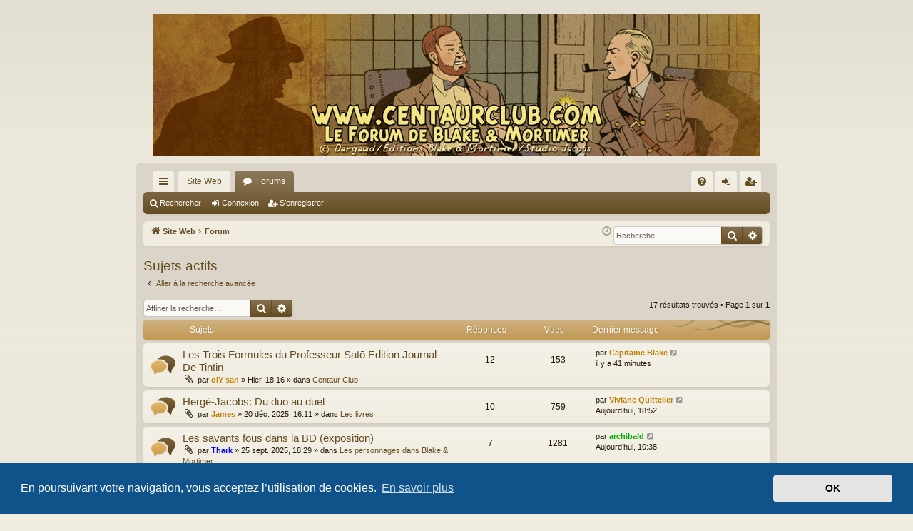

--- FILE ---
content_type: text/html; charset=UTF-8
request_url: https://www.centaurclub.com/forum/search.php?search_id=active_topics&sid=c3de8eae7148f55aba52d840b62a032b
body_size: 13035
content:
<!DOCTYPE html>
<html dir="ltr" lang="fr">
<head>
<meta charset="utf-8" />
<meta http-equiv="X-UA-Compatible" content="IE=edge">
<meta name="viewport" content="width=device-width, initial-scale=1" />

<title>Centaur Club - Sujets actifs</title>






<!--
	phpBB style name: latte
	Based on style:   prosilver
	Original author:  Arty ( https://www.artodia.com )
	Modified by: 	  MrGaby
-->


<link href="./assets/css/font-awesome.min.css?assets_version=75" rel="stylesheet">
<link href="./styles/latte/theme/stylesheet.css?assets_version=75" rel="stylesheet">



	<link href="./assets/cookieconsent/cookieconsent.min.css?assets_version=75" rel="stylesheet">

<!--[if lte IE 9]>
	<link href="./styles/latte/theme/tweaks.css?assets_version=75" rel="stylesheet">
<![endif]-->

<!-- Favicon - Meta description -->
<link rel="shortcut icon" href="./favicon.ico" type="image/x-icon" />
<link rel="icon" href="./favicon.ico" type="image/x-icon" />
<link rel="icon" type="image/png" href="./favicon.png" sizes="192x192"><meta name="Copyright" content="Centaur Club">
<meta name="Date" content="2018">
<meta name="keywords" content="centaur club, blake mortimer, marque jaune, piege diabolique, sos météores, enigme atlantide, affaire collier, machination voronov, etrange rendez-vous, sarcophages continent, sanctuaire gondwana, serment lords, francis blake, philip mortimer, edgar jacobs, philip francis, onde septimus, ted benoit, andre juillard, van hamme, antoine aubin, ex-libris, serigraphie, album luxe, tirage tete, tirage luxe, blog jacobs">
<meta name="description" content="" />	
<link href="./ext/david63/sitelogo/styles/prosilver/theme/site_logo_common.css?assets_version=75" rel="stylesheet" media="screen" />
<link href="./ext/phpbb/pages/styles/prosilver/theme/pages_common.css?assets_version=75" rel="stylesheet" media="screen" />
<link href="./ext/vse/abbc3/styles/all/theme/abbc3_common.min.css?assets_version=75" rel="stylesheet" media="screen" />
<link href="./ext/vse/scrollpage/styles/all/theme/scrollpage.css?assets_version=75" rel="stylesheet" media="screen" />


<style>
.social {
	margin-top: 5px;
	position: relative;;
	overflow: hidden;
}
.social li {
	display: inline-table;
	list-style-type: none;
	padding-right: 5px;
	overflow: hidden;
	-webkit-transition-property: transform;
	-moz-transition-property: transform;
	-webkit-transition-duration: 1s;
	-moz-transition-duration: 1s;
	transition-property: transform;
	transition-duration: 1s;
	opacity:0.5;
}

.social li a {
	text-shadow: 1px 1px 1px #fff;
}

.social li:hover {
	-webkit-transform: rotate(1260deg);
	-moz-transform: rotate(1260deg);
	transform: rotate(1260deg);
	opacity:1;
}
</style>
</head>
<body id="phpbb" class="nojs notouch section-search ltr " data-online-text="En ligne">


	<a id="top" class="top-anchor" accesskey="t"></a>
	<div id="page-header" class="page-width">
		<div class="headerbar" role="banner">
					<div class="inner">

			<div id="site-description" class="site-description">
				<a id="logo" class="logo" href="https://www.centaurclub.com" title="Site Web"><img src=".//images/logos/site_logo.gif" data-src-hd=".//images/logos/site_logo.gif" alt="Centaur Club"/></a>
				<p class="sitename">Centaur Club</p>
				<p>Le forum Blake et Mortimer</p>
				<p class="skiplink"><a href="#start_here">Vers le contenu</a></p>
			</div>

									
			</div>
					</div>

</div>
<div id="wrap" class="page-width">
<div>

				


<div class="navbar tabbed not-static" role="navigation">
	<div class="inner page-width">
		<div class="nav-tabs" data-current-page="search">
			<ul class="leftside">
				<li id="quick-links" class="quick-links tab responsive-menu dropdown-container">
					<a href="#" class="nav-link dropdown-trigger">Accès rapide</a>
					<div class="dropdown">
						<div class="pointer"><div class="pointer-inner"></div></div>
						<ul class="dropdown-contents" role="menu">
								
			<li class="separator"></li>
													<li>
								<a href="./search.php?search_id=unanswered&amp;sid=30201eeea35edb1fbea2a220596047e7" role="menuitem">
									<i class="icon fa-file-o fa-fw icon-gray" aria-hidden="true"></i><span>Sujets sans réponse</span>
								</a>
							</li>
							<li>
								<a href="./search.php?search_id=active_topics&amp;sid=30201eeea35edb1fbea2a220596047e7" role="menuitem">
									<i class="icon fa-file-o fa-fw icon-blue" aria-hidden="true"></i><span>Sujets actifs</span>
								</a>
							</li>
							<li class="separator"></li>
							<li>
								<a href="./search.php?sid=30201eeea35edb1fbea2a220596047e7" role="menuitem">
									<i class="icon fa-search fa-fw" aria-hidden="true"></i><span>Rechercher</span>
								</a>
							</li>	
	
													</ul>
					</div>
				</li>
													<li class="tab home" data-responsive-class="small-icon icon-home">
						<a class="nav-link" href="https://www.centaurclub.com" data-navbar-reference="home">Site Web</a>
					</li>
								<li class="tab forums selected" data-responsive-class="small-icon icon-forums">
					<a class="nav-link" href="./index.php?sid=30201eeea35edb1fbea2a220596047e7">Forums</a>
				</li>
											</ul>
			<ul class="rightside" role="menu">
								<li class="tab faq" data-select-match="faq" data-responsive-class="small-icon icon-faq">
					<a class="nav-link" href="/forum/help/faq?sid=30201eeea35edb1fbea2a220596047e7" rel="help" title="Foire aux questions (Questions posées fréquemment)" role="menuitem">
						<i class="icon fa-question-circle fa-fw" aria-hidden="true"></i><span>FAQ</span>
					</a>
				</li>
																									<li class="tab login"  data-skip-responsive="true" data-select-match="login"><a class="nav-link" href="./ucp.php?mode=login&amp;sid=30201eeea35edb1fbea2a220596047e7" title="Connexion" accesskey="x" role="menuitem">Connexion</a></li>
											<li class="tab register" data-skip-responsive="true" data-select-match="register"><a class="nav-link" href="./ucp.php?mode=register&amp;sid=30201eeea35edb1fbea2a220596047e7" role="menuitem">S’enregistrer</a></li>
																	</ul>
		</div>
	</div>
</div>

<div class="navbar secondary">
	<ul role="menubar">
											<li class="small-icon icon-search"><a href="./search.php?sid=30201eeea35edb1fbea2a220596047e7">Rechercher</a></li>
														<li class="small-icon icon-login"><a href="./ucp.php?mode=login&amp;sid=30201eeea35edb1fbea2a220596047e7" title="Connexion">Connexion</a></li>
									<li class="small-icon icon-register"><a href="./ucp.php?mode=register&amp;sid=30201eeea35edb1fbea2a220596047e7">S’enregistrer</a></li>
									
			</ul>
</div>

	<div class="navbar">
	<ul id="nav-breadcrumbs" class="nav-breadcrumbs linklist navlinks" role="menubar">
				
		
		<li class="breadcrumbs" itemscope itemtype="https://schema.org/BreadcrumbList">

							<span class="crumb" itemtype="https://schema.org/ListItem" itemprop="itemListElement" itemscope><a itemprop="item" href="https://www.centaurclub.com" data-navbar-reference="home"><i class="icon fa-home fa-fw" aria-hidden="true"></i><span itemprop="name">Site Web</span></a><meta itemprop="position" content="1" /></span>
			
							<span class="crumb" itemtype="https://schema.org/ListItem" itemprop="itemListElement" itemscope><a itemprop="item" href="./index.php?sid=30201eeea35edb1fbea2a220596047e7" accesskey="h" data-navbar-reference="index"><span itemprop="name">Forum</span></a><meta itemprop="position" content="2" /></span>

			
					</li>
			<li class="rightside responsive-search">
		<a href="./search.php?sid=30201eeea35edb1fbea2a220596047e7" title="Voir les options de recherche avancée" role="menuitem">
			<i class="icon fa-search fa-fw" aria-hidden="true"></i><span class="sr-only">Rechercher</span>
		</a>
	</li>

	<div id="search-box" class="search-box search-header" role="search">
		<form action="./search.php?sid=30201eeea35edb1fbea2a220596047e7" method="get" id="search">
			<fieldset>
				<input name="keywords" id="keywords" type="search" maxlength="128" title="Recherche par mots-clés" class="inputbox search tiny" size="20" value="" placeholder="Recherche…" />
				<button class="button button-search" type="submit" title="Rechercher">
					<i class="icon fa-search fa-fw" aria-hidden="true"></i><span class="sr-only">Rechercher</span>
				</button>
				<a href="./search.php?sid=30201eeea35edb1fbea2a220596047e7" class="button button-search-end" title="Recherche avancée">
					<i class="icon fa-cog fa-fw" aria-hidden="true"></i><span class="sr-only">Recherche avancée</span>
				</a>
				<input type="hidden" name="sid" value="30201eeea35edb1fbea2a220596047e7" />

			</fieldset>
		</form>
	</div>

				<li class="rightside dropdown-container icon-only">
			<a href="#" class="dropdown-trigger time" title="Nous sommes le 23 janv. 2026, 20:16"><i class="fa fa-clock-o"></i></a>
			<div class="dropdown">
				<div class="pointer"><div class="pointer-inner"></div></div>
				<ul class="dropdown-contents">
					<li>Nous sommes le 23 janv. 2026, 20:16</li>
					<li>Heures au format <span title="Europe/Paris">UTC+01:00</span></li>
				</ul>
			</div>
		</li>
	</ul>
</div>

		</div>


	
	<a id="start_here" class="top-anchor"></a>
	<div id="page-body" class="page-body" role="main">
		
		
		

<h2 class="searchresults-title">Sujets actifs</h2>

	<p class="advanced-search-link">
		<a class="arrow-left" href="./search.php?sid=30201eeea35edb1fbea2a220596047e7" title="Recherche avancée">
			<i class="icon fa-angle-left fa-fw icon-black" aria-hidden="true"></i><span>Aller à la recherche avancée</span>
		</a>
	</p>


	<div class="action-bar bar-top">

			<div class="search-box" role="search">
			<form method="post" action="./search.php?st=7&amp;sk=t&amp;sd=d&amp;sr=topics&amp;sid=30201eeea35edb1fbea2a220596047e7&amp;search_id=active_topics">
			<fieldset>
				<input class="inputbox search tiny" type="search" name="add_keywords" id="add_keywords" value="" placeholder="Affiner la recherche…" />
				<button class="button button-search" type="submit" title="Rechercher">
					<i class="icon fa-search fa-fw" aria-hidden="true"></i><span class="sr-only">Rechercher</span>
				</button>
				<a href="./search.php?sid=30201eeea35edb1fbea2a220596047e7" class="button button-search-end" title="Recherche avancée">
					<i class="icon fa-cog fa-fw" aria-hidden="true"></i><span class="sr-only">Recherche avancée</span>
				</a>
			</fieldset>
			</form>
		</div>
	
		
		<div class="pagination">
						17 résultats trouvés
							 &bull; Page <strong>1</strong> sur <strong>1</strong>
					</div>
	</div>


		<div class="forumbg">

		<div class="inner">
		<ul class="topiclist">
			<li class="header">
				<dl class="row-item">
					<dt><div class="list-inner">Sujets</div></dt>
					<dd class="posts">Réponses</dd>
					<dd class="views">Vues</dd>
					<dd class="lastpost"><span>Dernier message</span></dd>
				</dl>
			</li>
		</ul>
		<ul class="topiclist topics">

								<li class="row bg1">
				<dl class="row-item topic_read">
					<dt title="Aucun nouveau message non-lu dans ce sujet.">
												<div class="list-inner">
																					<a href="./viewtopic.php?f=41&amp;t=4581&amp;sid=30201eeea35edb1fbea2a220596047e7" class="topictitle">Les Trois Formules du Professeur Satō Edition Journal De Tintin</a>
																												<br />
							
															<div class="responsive-show" style="display: none;">
									Dernier message par <a href="./memberlist.php?mode=viewprofile&amp;u=1264&amp;sid=30201eeea35edb1fbea2a220596047e7" style="color: #BF8000;" class="username-coloured">Capitaine Blake</a> &laquo; <a href="./viewtopic.php?f=41&amp;t=4581&amp;p=66081&amp;sid=30201eeea35edb1fbea2a220596047e7#p66081" title="Aller au dernier message"><time datetime="2026-01-23T18:34:35+00:00">il y a 41 minutes</time></a>
									<br />Posté dans <a href="./viewforum.php?f=41&amp;sid=30201eeea35edb1fbea2a220596047e7">Centaur Club</a>
								</div>
							<span class="responsive-show left-box" style="display: none;">Réponses : <strong>12</strong></span>							
							<div class="responsive-hide left-box">
																<i class="icon fa-paperclip fa-fw" aria-hidden="true"></i>																par <a href="./memberlist.php?mode=viewprofile&amp;u=1107&amp;sid=30201eeea35edb1fbea2a220596047e7" style="color: #BF8000;" class="username-coloured">olY-san</a> &raquo; <time datetime="2026-01-22T17:16:37+00:00">Hier, 18:16</time> &raquo; dans <a href="./viewforum.php?f=41&amp;sid=30201eeea35edb1fbea2a220596047e7">Centaur Club</a>
															</div>

							
													</div>
					</dt>
					<dd class="posts">12 <dfn>Réponses</dfn></dd>
					<dd class="views">153 <dfn>Vues</dfn></dd>
					<dd class="lastpost">
						<span><dfn>Dernier message </dfn>par <a href="./memberlist.php?mode=viewprofile&amp;u=1264&amp;sid=30201eeea35edb1fbea2a220596047e7" style="color: #BF8000;" class="username-coloured">Capitaine Blake</a>															<a href="./viewtopic.php?f=41&amp;t=4581&amp;p=66081&amp;sid=30201eeea35edb1fbea2a220596047e7#p66081" title="Aller au dernier message">
									<i class="icon fa-external-link-square fa-fw icon-lightgray icon-md" aria-hidden="true"></i><span class="sr-only"></span>
								</a>
														<br /><time datetime="2026-01-23T18:34:35+00:00">il y a 41 minutes</time>
						</span>
					</dd>
				</dl>
			</li>
											<li class="row bg2">
				<dl class="row-item topic_read">
					<dt title="Aucun nouveau message non-lu dans ce sujet.">
												<div class="list-inner">
																					<a href="./viewtopic.php?f=148&amp;t=4566&amp;sid=30201eeea35edb1fbea2a220596047e7" class="topictitle">Hergé-Jacobs: Du duo au duel</a>
																												<br />
							
															<div class="responsive-show" style="display: none;">
									Dernier message par <a href="./memberlist.php?mode=viewprofile&amp;u=108&amp;sid=30201eeea35edb1fbea2a220596047e7" style="color: #BF8000;" class="username-coloured">Viviane Quittelier</a> &laquo; <a href="./viewtopic.php?f=148&amp;t=4566&amp;p=66080&amp;sid=30201eeea35edb1fbea2a220596047e7#p66080" title="Aller au dernier message"><time datetime="2026-01-23T17:52:11+00:00">Aujourd’hui, 18:52</time></a>
									<br />Posté dans <a href="./viewforum.php?f=148&amp;sid=30201eeea35edb1fbea2a220596047e7">Les livres</a>
								</div>
							<span class="responsive-show left-box" style="display: none;">Réponses : <strong>10</strong></span>							
							<div class="responsive-hide left-box">
																<i class="icon fa-paperclip fa-fw" aria-hidden="true"></i>																par <a href="./memberlist.php?mode=viewprofile&amp;u=1009&amp;sid=30201eeea35edb1fbea2a220596047e7" style="color: #BF8000;" class="username-coloured">James</a> &raquo; <time datetime="2025-12-20T15:11:33+00:00">20 déc. 2025, 16:11</time> &raquo; dans <a href="./viewforum.php?f=148&amp;sid=30201eeea35edb1fbea2a220596047e7">Les livres</a>
															</div>

							
													</div>
					</dt>
					<dd class="posts">10 <dfn>Réponses</dfn></dd>
					<dd class="views">759 <dfn>Vues</dfn></dd>
					<dd class="lastpost">
						<span><dfn>Dernier message </dfn>par <a href="./memberlist.php?mode=viewprofile&amp;u=108&amp;sid=30201eeea35edb1fbea2a220596047e7" style="color: #BF8000;" class="username-coloured">Viviane Quittelier</a>															<a href="./viewtopic.php?f=148&amp;t=4566&amp;p=66080&amp;sid=30201eeea35edb1fbea2a220596047e7#p66080" title="Aller au dernier message">
									<i class="icon fa-external-link-square fa-fw icon-lightgray icon-md" aria-hidden="true"></i><span class="sr-only"></span>
								</a>
														<br /><time datetime="2026-01-23T17:52:11+00:00">Aujourd’hui, 18:52</time>
						</span>
					</dd>
				</dl>
			</li>
											<li class="row bg1">
				<dl class="row-item topic_read">
					<dt title="Aucun nouveau message non-lu dans ce sujet.">
												<div class="list-inner">
																					<a href="./viewtopic.php?f=63&amp;t=4477&amp;sid=30201eeea35edb1fbea2a220596047e7" class="topictitle">Les savants fous dans la BD (exposition)</a>
																												<br />
							
															<div class="responsive-show" style="display: none;">
									Dernier message par <a href="./memberlist.php?mode=viewprofile&amp;u=162&amp;sid=30201eeea35edb1fbea2a220596047e7" style="color: #00AA00;" class="username-coloured">archibald</a> &laquo; <a href="./viewtopic.php?f=63&amp;t=4477&amp;p=66074&amp;sid=30201eeea35edb1fbea2a220596047e7#p66074" title="Aller au dernier message"><time datetime="2026-01-23T09:38:04+00:00">Aujourd’hui, 10:38</time></a>
									<br />Posté dans <a href="./viewforum.php?f=63&amp;sid=30201eeea35edb1fbea2a220596047e7">Les personnages dans Blake &amp; Mortimer</a>
								</div>
							<span class="responsive-show left-box" style="display: none;">Réponses : <strong>7</strong></span>							
							<div class="responsive-hide left-box">
																<i class="icon fa-paperclip fa-fw" aria-hidden="true"></i>																par <a href="./memberlist.php?mode=viewprofile&amp;u=206&amp;sid=30201eeea35edb1fbea2a220596047e7" style="color: #0000FF;" class="username-coloured">Thark</a> &raquo; <time datetime="2025-09-25T16:29:31+00:00">25 sept. 2025, 18:29</time> &raquo; dans <a href="./viewforum.php?f=63&amp;sid=30201eeea35edb1fbea2a220596047e7">Les personnages dans Blake &amp; Mortimer</a>
															</div>

							
													</div>
					</dt>
					<dd class="posts">7 <dfn>Réponses</dfn></dd>
					<dd class="views">1281 <dfn>Vues</dfn></dd>
					<dd class="lastpost">
						<span><dfn>Dernier message </dfn>par <a href="./memberlist.php?mode=viewprofile&amp;u=162&amp;sid=30201eeea35edb1fbea2a220596047e7" style="color: #00AA00;" class="username-coloured">archibald</a>															<a href="./viewtopic.php?f=63&amp;t=4477&amp;p=66074&amp;sid=30201eeea35edb1fbea2a220596047e7#p66074" title="Aller au dernier message">
									<i class="icon fa-external-link-square fa-fw icon-lightgray icon-md" aria-hidden="true"></i><span class="sr-only"></span>
								</a>
														<br /><time datetime="2026-01-23T09:38:04+00:00">Aujourd’hui, 10:38</time>
						</span>
					</dd>
				</dl>
			</li>
											<li class="row bg2">
				<dl class="row-item topic_read_hot">
					<dt title="Aucun nouveau message non-lu dans ce sujet.">
												<div class="list-inner">
																					<a href="./viewtopic.php?f=104&amp;t=4561&amp;sid=30201eeea35edb1fbea2a220596047e7" class="topictitle">Historietas Argentinas</a>
																												<br />
							
															<div class="responsive-show" style="display: none;">
									Dernier message par <a href="./memberlist.php?mode=viewprofile&amp;u=162&amp;sid=30201eeea35edb1fbea2a220596047e7" style="color: #00AA00;" class="username-coloured">archibald</a> &laquo; <a href="./viewtopic.php?f=104&amp;t=4561&amp;p=66073&amp;sid=30201eeea35edb1fbea2a220596047e7#p66073" title="Aller au dernier message"><time datetime="2026-01-23T08:07:46+00:00">Aujourd’hui, 09:07</time></a>
									<br />Posté dans <a href="./viewforum.php?f=104&amp;sid=30201eeea35edb1fbea2a220596047e7">Black Swan Inn</a>
								</div>
							<span class="responsive-show left-box" style="display: none;">Réponses : <strong>27</strong></span>							
							<div class="responsive-hide left-box">
																<i class="icon fa-paperclip fa-fw" aria-hidden="true"></i>																par <a href="./memberlist.php?mode=viewprofile&amp;u=162&amp;sid=30201eeea35edb1fbea2a220596047e7" style="color: #00AA00;" class="username-coloured">archibald</a> &raquo; <time datetime="2025-12-08T08:52:32+00:00">08 déc. 2025, 09:52</time> &raquo; dans <a href="./viewforum.php?f=104&amp;sid=30201eeea35edb1fbea2a220596047e7">Black Swan Inn</a>
															</div>

														<div class="pagination">
								<span><i class="icon fa-clone fa-fw" aria-hidden="true"></i></span>
								<ul>
																	<li><a class="button" href="./viewtopic.php?f=104&amp;t=4561&amp;sid=30201eeea35edb1fbea2a220596047e7">1</a></li>
																										<li><a class="button" href="./viewtopic.php?f=104&amp;t=4561&amp;sid=30201eeea35edb1fbea2a220596047e7&amp;start=20">2</a></li>
																																																			</ul>
							</div>
							
													</div>
					</dt>
					<dd class="posts">27 <dfn>Réponses</dfn></dd>
					<dd class="views">1922 <dfn>Vues</dfn></dd>
					<dd class="lastpost">
						<span><dfn>Dernier message </dfn>par <a href="./memberlist.php?mode=viewprofile&amp;u=162&amp;sid=30201eeea35edb1fbea2a220596047e7" style="color: #00AA00;" class="username-coloured">archibald</a>															<a href="./viewtopic.php?f=104&amp;t=4561&amp;p=66073&amp;sid=30201eeea35edb1fbea2a220596047e7#p66073" title="Aller au dernier message">
									<i class="icon fa-external-link-square fa-fw icon-lightgray icon-md" aria-hidden="true"></i><span class="sr-only"></span>
								</a>
														<br /><time datetime="2026-01-23T08:07:46+00:00">Aujourd’hui, 09:07</time>
						</span>
					</dd>
				</dl>
			</li>
											<li class="row bg1">
				<dl class="row-item topic_read">
					<dt title="Aucun nouveau message non-lu dans ce sujet.">
												<div class="list-inner">
																					<a href="./viewtopic.php?f=44&amp;t=4380&amp;sid=30201eeea35edb1fbea2a220596047e7" class="topictitle">Quelle édition lisez-vous ? (votre préférée si vous en avez plusieurs)</a>
																												<br />
							
															<div class="responsive-show" style="display: none;">
									Dernier message par <a href="./memberlist.php?mode=viewprofile&amp;u=1264&amp;sid=30201eeea35edb1fbea2a220596047e7" style="color: #BF8000;" class="username-coloured">Capitaine Blake</a> &laquo; <a href="./viewtopic.php?f=44&amp;t=4380&amp;p=66065&amp;sid=30201eeea35edb1fbea2a220596047e7#p66065" title="Aller au dernier message"><time datetime="2026-01-22T19:01:50+00:00">Hier, 20:01</time></a>
									<br />Posté dans <a href="./viewforum.php?f=44&amp;sid=30201eeea35edb1fbea2a220596047e7">Les sondages</a>
								</div>
							<span class="responsive-show left-box" style="display: none;">Réponses : <strong>16</strong></span>							
							<div class="responsive-hide left-box">
								<i class="icon fa-bar-chart fa-fw" aria-hidden="true"></i>								<i class="icon fa-paperclip fa-fw" aria-hidden="true"></i>																par <a href="./memberlist.php?mode=viewprofile&amp;u=844&amp;sid=30201eeea35edb1fbea2a220596047e7" style="color: #BF8000;" class="username-coloured">supernova</a> &raquo; <time datetime="2025-01-06T14:03:34+00:00">06 janv. 2025, 15:03</time> &raquo; dans <a href="./viewforum.php?f=44&amp;sid=30201eeea35edb1fbea2a220596047e7">Les sondages</a>
															</div>

							
													</div>
					</dt>
					<dd class="posts">16 <dfn>Réponses</dfn></dd>
					<dd class="views">2143 <dfn>Vues</dfn></dd>
					<dd class="lastpost">
						<span><dfn>Dernier message </dfn>par <a href="./memberlist.php?mode=viewprofile&amp;u=1264&amp;sid=30201eeea35edb1fbea2a220596047e7" style="color: #BF8000;" class="username-coloured">Capitaine Blake</a>															<a href="./viewtopic.php?f=44&amp;t=4380&amp;p=66065&amp;sid=30201eeea35edb1fbea2a220596047e7#p66065" title="Aller au dernier message">
									<i class="icon fa-external-link-square fa-fw icon-lightgray icon-md" aria-hidden="true"></i><span class="sr-only"></span>
								</a>
														<br /><time datetime="2026-01-22T19:01:50+00:00">Hier, 20:01</time>
						</span>
					</dd>
				</dl>
			</li>
											<li class="row bg2">
				<dl class="row-item topic_read_hot">
					<dt title="Aucun nouveau message non-lu dans ce sujet.">
												<div class="list-inner">
																					<a href="./viewtopic.php?f=174&amp;t=4557&amp;sid=30201eeea35edb1fbea2a220596047e7" class="topictitle">Invraisemblances et impossibilités</a>
																												<br />
							
															<div class="responsive-show" style="display: none;">
									Dernier message par <a href="./memberlist.php?mode=viewprofile&amp;u=162&amp;sid=30201eeea35edb1fbea2a220596047e7" style="color: #00AA00;" class="username-coloured">archibald</a> &laquo; <a href="./viewtopic.php?f=174&amp;t=4557&amp;p=66059&amp;sid=30201eeea35edb1fbea2a220596047e7#p66059" title="Aller au dernier message"><time datetime="2026-01-22T08:21:44+00:00">Hier, 09:21</time></a>
									<br />Posté dans <a href="./viewforum.php?f=174&amp;sid=30201eeea35edb1fbea2a220596047e7">31 - La menace Atlante ( 21 novembre 2025)</a>
								</div>
							<span class="responsive-show left-box" style="display: none;">Réponses : <strong>58</strong></span>							
							<div class="responsive-hide left-box">
																<i class="icon fa-paperclip fa-fw" aria-hidden="true"></i>																par <a href="./memberlist.php?mode=viewprofile&amp;u=176&amp;sid=30201eeea35edb1fbea2a220596047e7" style="color: #BF8000;" class="username-coloured">Serge25</a> &raquo; <time datetime="2025-11-30T11:22:08+00:00">30 nov. 2025, 12:22</time> &raquo; dans <a href="./viewforum.php?f=174&amp;sid=30201eeea35edb1fbea2a220596047e7">31 - La menace Atlante ( 21 novembre 2025)</a>
															</div>

														<div class="pagination">
								<span><i class="icon fa-clone fa-fw" aria-hidden="true"></i></span>
								<ul>
																	<li><a class="button" href="./viewtopic.php?f=174&amp;t=4557&amp;sid=30201eeea35edb1fbea2a220596047e7">1</a></li>
																										<li><a class="button" href="./viewtopic.php?f=174&amp;t=4557&amp;sid=30201eeea35edb1fbea2a220596047e7&amp;start=20">2</a></li>
																										<li><a class="button" href="./viewtopic.php?f=174&amp;t=4557&amp;sid=30201eeea35edb1fbea2a220596047e7&amp;start=40">3</a></li>
																																																			</ul>
							</div>
							
													</div>
					</dt>
					<dd class="posts">58 <dfn>Réponses</dfn></dd>
					<dd class="views">2730 <dfn>Vues</dfn></dd>
					<dd class="lastpost">
						<span><dfn>Dernier message </dfn>par <a href="./memberlist.php?mode=viewprofile&amp;u=162&amp;sid=30201eeea35edb1fbea2a220596047e7" style="color: #00AA00;" class="username-coloured">archibald</a>															<a href="./viewtopic.php?f=174&amp;t=4557&amp;p=66059&amp;sid=30201eeea35edb1fbea2a220596047e7#p66059" title="Aller au dernier message">
									<i class="icon fa-external-link-square fa-fw icon-lightgray icon-md" aria-hidden="true"></i><span class="sr-only"></span>
								</a>
														<br /><time datetime="2026-01-22T08:21:44+00:00">Hier, 09:21</time>
						</span>
					</dd>
				</dl>
			</li>
											<li class="row bg1">
				<dl class="row-item announce_read">
					<dt title="Aucun nouveau message non-lu dans ce sujet.">
												<div class="list-inner">
																					<a href="./viewtopic.php?f=75&amp;t=121&amp;sid=30201eeea35edb1fbea2a220596047e7" class="topictitle">Database : mystère grande pyramide 2: la chambre d'Horus</a>
																												<br />
							
															<div class="responsive-show" style="display: none;">
									Dernier message par <a href="./memberlist.php?mode=viewprofile&amp;u=1255&amp;sid=30201eeea35edb1fbea2a220596047e7" style="color: #BF8000;" class="username-coloured">alban</a> &laquo; <a href="./viewtopic.php?f=75&amp;t=121&amp;p=66054&amp;sid=30201eeea35edb1fbea2a220596047e7#p66054" title="Aller au dernier message"><time datetime="2026-01-21T20:14:12+00:00">21 janv. 2026, 21:14</time></a>
									<br />Posté dans <a href="./viewforum.php?f=75&amp;sid=30201eeea35edb1fbea2a220596047e7">Le Mystère de la Grande Pyramide : la chambre d'Horus</a>
								</div>
							<span class="responsive-show left-box" style="display: none;">Réponses : <strong>10</strong></span>							
							<div class="responsive-hide left-box">
																<i class="icon fa-paperclip fa-fw" aria-hidden="true"></i>																par <a href="./memberlist.php?mode=viewprofile&amp;u=2&amp;sid=30201eeea35edb1fbea2a220596047e7" style="color: #AA0000;" class="username-coloured">freric</a> &raquo; <time datetime="2010-08-07T19:28:05+00:00">07 août 2010, 21:28</time> &raquo; dans <a href="./viewforum.php?f=75&amp;sid=30201eeea35edb1fbea2a220596047e7">Le Mystère de la Grande Pyramide : la chambre d'Horus</a>
															</div>

							
													</div>
					</dt>
					<dd class="posts">10 <dfn>Réponses</dfn></dd>
					<dd class="views">9956 <dfn>Vues</dfn></dd>
					<dd class="lastpost">
						<span><dfn>Dernier message </dfn>par <a href="./memberlist.php?mode=viewprofile&amp;u=1255&amp;sid=30201eeea35edb1fbea2a220596047e7" style="color: #BF8000;" class="username-coloured">alban</a>															<a href="./viewtopic.php?f=75&amp;t=121&amp;p=66054&amp;sid=30201eeea35edb1fbea2a220596047e7#p66054" title="Aller au dernier message">
									<i class="icon fa-external-link-square fa-fw icon-lightgray icon-md" aria-hidden="true"></i><span class="sr-only"></span>
								</a>
														<br /><time datetime="2026-01-21T20:14:12+00:00">21 janv. 2026, 21:14</time>
						</span>
					</dd>
				</dl>
			</li>
											<li class="row bg2">
				<dl class="row-item topic_read_hot">
					<dt title="Aucun nouveau message non-lu dans ce sujet.">
												<div class="list-inner">
																					<a href="./viewtopic.php?f=174&amp;t=4468&amp;sid=30201eeea35edb1fbea2a220596047e7" class="topictitle">Les clins d'œil Atlantes</a>
																												<br />
							
															<div class="responsive-show" style="display: none;">
									Dernier message par <a href="./memberlist.php?mode=viewprofile&amp;u=59&amp;sid=30201eeea35edb1fbea2a220596047e7" style="color: #00AA00;" class="username-coloured">Kronos</a> &laquo; <a href="./viewtopic.php?f=174&amp;t=4468&amp;p=66049&amp;sid=30201eeea35edb1fbea2a220596047e7#p66049" title="Aller au dernier message"><time datetime="2026-01-21T17:11:29+00:00">21 janv. 2026, 18:11</time></a>
									<br />Posté dans <a href="./viewforum.php?f=174&amp;sid=30201eeea35edb1fbea2a220596047e7">31 - La menace Atlante ( 21 novembre 2025)</a>
								</div>
							<span class="responsive-show left-box" style="display: none;">Réponses : <strong>72</strong></span>							
							<div class="responsive-hide left-box">
																<i class="icon fa-paperclip fa-fw" aria-hidden="true"></i>																par <a href="./memberlist.php?mode=viewprofile&amp;u=1064&amp;sid=30201eeea35edb1fbea2a220596047e7" style="color: #00AA00;" class="username-coloured">Bobby Cowen II</a> &raquo; <time datetime="2025-09-15T16:01:31+00:00">15 sept. 2025, 18:01</time> &raquo; dans <a href="./viewforum.php?f=174&amp;sid=30201eeea35edb1fbea2a220596047e7">31 - La menace Atlante ( 21 novembre 2025)</a>
															</div>

														<div class="pagination">
								<span><i class="icon fa-clone fa-fw" aria-hidden="true"></i></span>
								<ul>
																	<li><a class="button" href="./viewtopic.php?f=174&amp;t=4468&amp;sid=30201eeea35edb1fbea2a220596047e7">1</a></li>
																										<li><a class="button" href="./viewtopic.php?f=174&amp;t=4468&amp;sid=30201eeea35edb1fbea2a220596047e7&amp;start=20">2</a></li>
																										<li><a class="button" href="./viewtopic.php?f=174&amp;t=4468&amp;sid=30201eeea35edb1fbea2a220596047e7&amp;start=40">3</a></li>
																										<li><a class="button" href="./viewtopic.php?f=174&amp;t=4468&amp;sid=30201eeea35edb1fbea2a220596047e7&amp;start=60">4</a></li>
																																																			</ul>
							</div>
							
													</div>
					</dt>
					<dd class="posts">72 <dfn>Réponses</dfn></dd>
					<dd class="views">5426 <dfn>Vues</dfn></dd>
					<dd class="lastpost">
						<span><dfn>Dernier message </dfn>par <a href="./memberlist.php?mode=viewprofile&amp;u=59&amp;sid=30201eeea35edb1fbea2a220596047e7" style="color: #00AA00;" class="username-coloured">Kronos</a>															<a href="./viewtopic.php?f=174&amp;t=4468&amp;p=66049&amp;sid=30201eeea35edb1fbea2a220596047e7#p66049" title="Aller au dernier message">
									<i class="icon fa-external-link-square fa-fw icon-lightgray icon-md" aria-hidden="true"></i><span class="sr-only"></span>
								</a>
														<br /><time datetime="2026-01-21T17:11:29+00:00">21 janv. 2026, 18:11</time>
						</span>
					</dd>
				</dl>
			</li>
											<li class="row bg1">
				<dl class="row-item topic_read">
					<dt title="Aucun nouveau message non-lu dans ce sujet.">
												<div class="list-inner">
																					<a href="./viewtopic.php?f=109&amp;t=2670&amp;sid=30201eeea35edb1fbea2a220596047e7" class="topictitle">Lancement intégrale Rombaldi</a>
																												<br />
							
															<div class="responsive-show" style="display: none;">
									Dernier message par <a href="./memberlist.php?mode=viewprofile&amp;u=1255&amp;sid=30201eeea35edb1fbea2a220596047e7" style="color: #BF8000;" class="username-coloured">alban</a> &laquo; <a href="./viewtopic.php?f=109&amp;t=2670&amp;p=66044&amp;sid=30201eeea35edb1fbea2a220596047e7#p66044" title="Aller au dernier message"><time datetime="2026-01-21T12:05:28+00:00">21 janv. 2026, 13:05</time></a>
									<br />Posté dans <a href="./viewforum.php?f=109&amp;sid=30201eeea35edb1fbea2a220596047e7">Les intégrales Rombaldi</a>
								</div>
							<span class="responsive-show left-box" style="display: none;">Réponses : <strong>13</strong></span>							
							<div class="responsive-hide left-box">
																<i class="icon fa-paperclip fa-fw" aria-hidden="true"></i>																par <a href="./memberlist.php?mode=viewprofile&amp;u=2&amp;sid=30201eeea35edb1fbea2a220596047e7" style="color: #AA0000;" class="username-coloured">freric</a> &raquo; <time datetime="2017-04-13T06:54:29+00:00">13 avr. 2017, 08:54</time> &raquo; dans <a href="./viewforum.php?f=109&amp;sid=30201eeea35edb1fbea2a220596047e7">Les intégrales Rombaldi</a>
															</div>

							
													</div>
					</dt>
					<dd class="posts">13 <dfn>Réponses</dfn></dd>
					<dd class="views">27025 <dfn>Vues</dfn></dd>
					<dd class="lastpost">
						<span><dfn>Dernier message </dfn>par <a href="./memberlist.php?mode=viewprofile&amp;u=1255&amp;sid=30201eeea35edb1fbea2a220596047e7" style="color: #BF8000;" class="username-coloured">alban</a>															<a href="./viewtopic.php?f=109&amp;t=2670&amp;p=66044&amp;sid=30201eeea35edb1fbea2a220596047e7#p66044" title="Aller au dernier message">
									<i class="icon fa-external-link-square fa-fw icon-lightgray icon-md" aria-hidden="true"></i><span class="sr-only"></span>
								</a>
														<br /><time datetime="2026-01-21T12:05:28+00:00">21 janv. 2026, 13:05</time>
						</span>
					</dd>
				</dl>
			</li>
											<li class="row bg2">
				<dl class="row-item sticky_read">
					<dt title="Aucun nouveau message non-lu dans ce sujet.">
												<div class="list-inner">
																					<a href="./viewtopic.php?f=104&amp;t=55&amp;sid=30201eeea35edb1fbea2a220596047e7" class="topictitle">Qu'est ce que vous regardez ?</a>
																												<br />
							
															<div class="responsive-show" style="display: none;">
									Dernier message par <a href="./memberlist.php?mode=viewprofile&amp;u=162&amp;sid=30201eeea35edb1fbea2a220596047e7" style="color: #00AA00;" class="username-coloured">archibald</a> &laquo; <a href="./viewtopic.php?f=104&amp;t=55&amp;p=66028&amp;sid=30201eeea35edb1fbea2a220596047e7#p66028" title="Aller au dernier message"><time datetime="2026-01-20T11:20:36+00:00">20 janv. 2026, 12:20</time></a>
									<br />Posté dans <a href="./viewforum.php?f=104&amp;sid=30201eeea35edb1fbea2a220596047e7">Black Swan Inn</a>
								</div>
							<span class="responsive-show left-box" style="display: none;">Réponses : <strong>492</strong></span>							
							<div class="responsive-hide left-box">
																<i class="icon fa-paperclip fa-fw" aria-hidden="true"></i>																par <a href="./memberlist.php?mode=viewprofile&amp;u=57&amp;sid=30201eeea35edb1fbea2a220596047e7" style="color: #BF8000;" class="username-coloured">catallaxie</a> &raquo; <time datetime="2010-08-06T09:22:55+00:00">06 août 2010, 11:22</time> &raquo; dans <a href="./viewforum.php?f=104&amp;sid=30201eeea35edb1fbea2a220596047e7">Black Swan Inn</a>
															</div>

														<div class="pagination">
								<span><i class="icon fa-clone fa-fw" aria-hidden="true"></i></span>
								<ul>
																	<li><a class="button" href="./viewtopic.php?f=104&amp;t=55&amp;sid=30201eeea35edb1fbea2a220596047e7">1</a></li>
																										<li class="ellipsis"><span>…</span></li>
																										<li><a class="button" href="./viewtopic.php?f=104&amp;t=55&amp;sid=30201eeea35edb1fbea2a220596047e7&amp;start=400">21</a></li>
																										<li><a class="button" href="./viewtopic.php?f=104&amp;t=55&amp;sid=30201eeea35edb1fbea2a220596047e7&amp;start=420">22</a></li>
																										<li><a class="button" href="./viewtopic.php?f=104&amp;t=55&amp;sid=30201eeea35edb1fbea2a220596047e7&amp;start=440">23</a></li>
																										<li><a class="button" href="./viewtopic.php?f=104&amp;t=55&amp;sid=30201eeea35edb1fbea2a220596047e7&amp;start=460">24</a></li>
																										<li><a class="button" href="./viewtopic.php?f=104&amp;t=55&amp;sid=30201eeea35edb1fbea2a220596047e7&amp;start=480">25</a></li>
																																																			</ul>
							</div>
							
													</div>
					</dt>
					<dd class="posts">492 <dfn>Réponses</dfn></dd>
					<dd class="views">255462 <dfn>Vues</dfn></dd>
					<dd class="lastpost">
						<span><dfn>Dernier message </dfn>par <a href="./memberlist.php?mode=viewprofile&amp;u=162&amp;sid=30201eeea35edb1fbea2a220596047e7" style="color: #00AA00;" class="username-coloured">archibald</a>															<a href="./viewtopic.php?f=104&amp;t=55&amp;p=66028&amp;sid=30201eeea35edb1fbea2a220596047e7#p66028" title="Aller au dernier message">
									<i class="icon fa-external-link-square fa-fw icon-lightgray icon-md" aria-hidden="true"></i><span class="sr-only"></span>
								</a>
														<br /><time datetime="2026-01-20T11:20:36+00:00">20 janv. 2026, 12:20</time>
						</span>
					</dd>
				</dl>
			</li>
											<li class="row bg1">
				<dl class="row-item topic_read">
					<dt title="Aucun nouveau message non-lu dans ce sujet.">
												<div class="list-inner">
																					<a href="./viewtopic.php?f=174&amp;t=4580&amp;sid=30201eeea35edb1fbea2a220596047e7" class="topictitle">Bottin Atlante</a>
																												<br />
							
															<div class="responsive-show" style="display: none;">
									Dernier message par <a href="./memberlist.php?mode=viewprofile&amp;u=162&amp;sid=30201eeea35edb1fbea2a220596047e7" style="color: #00AA00;" class="username-coloured">archibald</a> &laquo; <a href="./viewtopic.php?f=174&amp;t=4580&amp;p=66026&amp;sid=30201eeea35edb1fbea2a220596047e7#p66026" title="Aller au dernier message"><time datetime="2026-01-20T08:34:09+00:00">20 janv. 2026, 09:34</time></a>
									<br />Posté dans <a href="./viewforum.php?f=174&amp;sid=30201eeea35edb1fbea2a220596047e7">31 - La menace Atlante ( 21 novembre 2025)</a>
								</div>
							<span class="responsive-show left-box" style="display: none;">Réponses : <strong>5</strong></span>							
							<div class="responsive-hide left-box">
																<i class="icon fa-paperclip fa-fw" aria-hidden="true"></i>																par <a href="./memberlist.php?mode=viewprofile&amp;u=162&amp;sid=30201eeea35edb1fbea2a220596047e7" style="color: #00AA00;" class="username-coloured">archibald</a> &raquo; <time datetime="2026-01-18T13:59:03+00:00">18 janv. 2026, 14:59</time> &raquo; dans <a href="./viewforum.php?f=174&amp;sid=30201eeea35edb1fbea2a220596047e7">31 - La menace Atlante ( 21 novembre 2025)</a>
															</div>

							
													</div>
					</dt>
					<dd class="posts">5 <dfn>Réponses</dfn></dd>
					<dd class="views">169 <dfn>Vues</dfn></dd>
					<dd class="lastpost">
						<span><dfn>Dernier message </dfn>par <a href="./memberlist.php?mode=viewprofile&amp;u=162&amp;sid=30201eeea35edb1fbea2a220596047e7" style="color: #00AA00;" class="username-coloured">archibald</a>															<a href="./viewtopic.php?f=174&amp;t=4580&amp;p=66026&amp;sid=30201eeea35edb1fbea2a220596047e7#p66026" title="Aller au dernier message">
									<i class="icon fa-external-link-square fa-fw icon-lightgray icon-md" aria-hidden="true"></i><span class="sr-only"></span>
								</a>
														<br /><time datetime="2026-01-20T08:34:09+00:00">20 janv. 2026, 09:34</time>
						</span>
					</dd>
				</dl>
			</li>
											<li class="row bg2">
				<dl class="row-item topic_read">
					<dt title="Aucun nouveau message non-lu dans ce sujet.">
												<div class="list-inner">
																					<a href="./viewtopic.php?f=41&amp;t=3926&amp;sid=30201eeea35edb1fbea2a220596047e7" class="topictitle">Encore un triste départ...</a>
																												<br />
							
															<div class="responsive-show" style="display: none;">
									Dernier message par <a href="./memberlist.php?mode=viewprofile&amp;u=684&amp;sid=30201eeea35edb1fbea2a220596047e7" style="color: #BF8000;" class="username-coloured">MIC</a> &laquo; <a href="./viewtopic.php?f=41&amp;t=3926&amp;p=66024&amp;sid=30201eeea35edb1fbea2a220596047e7#p66024" title="Aller au dernier message"><time datetime="2026-01-19T20:05:42+00:00">19 janv. 2026, 21:05</time></a>
									<br />Posté dans <a href="./viewforum.php?f=41&amp;sid=30201eeea35edb1fbea2a220596047e7">Centaur Club</a>
								</div>
							<span class="responsive-show left-box" style="display: none;">Réponses : <strong>6</strong></span>							
							<div class="responsive-hide left-box">
																<i class="icon fa-paperclip fa-fw" aria-hidden="true"></i>																par <a href="./memberlist.php?mode=viewprofile&amp;u=934&amp;sid=30201eeea35edb1fbea2a220596047e7" style="color: #BF8000;" class="username-coloured">MajorWings</a> &raquo; <time datetime="2021-08-20T14:10:06+00:00">20 août 2021, 16:10</time> &raquo; dans <a href="./viewforum.php?f=41&amp;sid=30201eeea35edb1fbea2a220596047e7">Centaur Club</a>
															</div>

							
													</div>
					</dt>
					<dd class="posts">6 <dfn>Réponses</dfn></dd>
					<dd class="views">3775 <dfn>Vues</dfn></dd>
					<dd class="lastpost">
						<span><dfn>Dernier message </dfn>par <a href="./memberlist.php?mode=viewprofile&amp;u=684&amp;sid=30201eeea35edb1fbea2a220596047e7" style="color: #BF8000;" class="username-coloured">MIC</a>															<a href="./viewtopic.php?f=41&amp;t=3926&amp;p=66024&amp;sid=30201eeea35edb1fbea2a220596047e7#p66024" title="Aller au dernier message">
									<i class="icon fa-external-link-square fa-fw icon-lightgray icon-md" aria-hidden="true"></i><span class="sr-only"></span>
								</a>
														<br /><time datetime="2026-01-19T20:05:42+00:00">19 janv. 2026, 21:05</time>
						</span>
					</dd>
				</dl>
			</li>
											<li class="row bg1">
				<dl class="row-item topic_read_hot">
					<dt title="Aucun nouveau message non-lu dans ce sujet.">
												<div class="list-inner">
																					<a href="./viewtopic.php?f=174&amp;t=4544&amp;sid=30201eeea35edb1fbea2a220596047e7" class="topictitle">Datation</a>
																												<br />
							
															<div class="responsive-show" style="display: none;">
									Dernier message par <a href="./memberlist.php?mode=viewprofile&amp;u=59&amp;sid=30201eeea35edb1fbea2a220596047e7" style="color: #00AA00;" class="username-coloured">Kronos</a> &laquo; <a href="./viewtopic.php?f=174&amp;t=4544&amp;p=66023&amp;sid=30201eeea35edb1fbea2a220596047e7#p66023" title="Aller au dernier message"><time datetime="2026-01-19T14:17:26+00:00">19 janv. 2026, 15:17</time></a>
									<br />Posté dans <a href="./viewforum.php?f=174&amp;sid=30201eeea35edb1fbea2a220596047e7">31 - La menace Atlante ( 21 novembre 2025)</a>
								</div>
							<span class="responsive-show left-box" style="display: none;">Réponses : <strong>47</strong></span>							
							<div class="responsive-hide left-box">
																																par <a href="./memberlist.php?mode=viewprofile&amp;u=59&amp;sid=30201eeea35edb1fbea2a220596047e7" style="color: #00AA00;" class="username-coloured">Kronos</a> &raquo; <time datetime="2025-11-02T17:20:55+00:00">02 nov. 2025, 18:20</time> &raquo; dans <a href="./viewforum.php?f=174&amp;sid=30201eeea35edb1fbea2a220596047e7">31 - La menace Atlante ( 21 novembre 2025)</a>
															</div>

														<div class="pagination">
								<span><i class="icon fa-clone fa-fw" aria-hidden="true"></i></span>
								<ul>
																	<li><a class="button" href="./viewtopic.php?f=174&amp;t=4544&amp;sid=30201eeea35edb1fbea2a220596047e7">1</a></li>
																										<li><a class="button" href="./viewtopic.php?f=174&amp;t=4544&amp;sid=30201eeea35edb1fbea2a220596047e7&amp;start=20">2</a></li>
																										<li><a class="button" href="./viewtopic.php?f=174&amp;t=4544&amp;sid=30201eeea35edb1fbea2a220596047e7&amp;start=40">3</a></li>
																																																			</ul>
							</div>
							
													</div>
					</dt>
					<dd class="posts">47 <dfn>Réponses</dfn></dd>
					<dd class="views">4202 <dfn>Vues</dfn></dd>
					<dd class="lastpost">
						<span><dfn>Dernier message </dfn>par <a href="./memberlist.php?mode=viewprofile&amp;u=59&amp;sid=30201eeea35edb1fbea2a220596047e7" style="color: #00AA00;" class="username-coloured">Kronos</a>															<a href="./viewtopic.php?f=174&amp;t=4544&amp;p=66023&amp;sid=30201eeea35edb1fbea2a220596047e7#p66023" title="Aller au dernier message">
									<i class="icon fa-external-link-square fa-fw icon-lightgray icon-md" aria-hidden="true"></i><span class="sr-only"></span>
								</a>
														<br /><time datetime="2026-01-19T14:17:26+00:00">19 janv. 2026, 15:17</time>
						</span>
					</dd>
				</dl>
			</li>
											<li class="row bg2">
				<dl class="row-item announce_read">
					<dt title="Aucun nouveau message non-lu dans ce sujet.">
												<div class="list-inner">
																					<a href="./viewtopic.php?f=174&amp;t=4458&amp;sid=30201eeea35edb1fbea2a220596047e7" class="topictitle">Ex-Libris de &quot;La menace atlante&quot;</a>
																												<br />
							
															<div class="responsive-show" style="display: none;">
									Dernier message par <a href="./memberlist.php?mode=viewprofile&amp;u=1278&amp;sid=30201eeea35edb1fbea2a220596047e7" style="color: #BF8000;" class="username-coloured">Domido98</a> &laquo; <a href="./viewtopic.php?f=174&amp;t=4458&amp;p=66022&amp;sid=30201eeea35edb1fbea2a220596047e7#p66022" title="Aller au dernier message"><time datetime="2026-01-19T12:06:12+00:00">19 janv. 2026, 13:06</time></a>
									<br />Posté dans <a href="./viewforum.php?f=174&amp;sid=30201eeea35edb1fbea2a220596047e7">31 - La menace Atlante ( 21 novembre 2025)</a>
								</div>
							<span class="responsive-show left-box" style="display: none;">Réponses : <strong>13</strong></span>							
							<div class="responsive-hide left-box">
																<i class="icon fa-paperclip fa-fw" aria-hidden="true"></i>																par <a href="./memberlist.php?mode=viewprofile&amp;u=2&amp;sid=30201eeea35edb1fbea2a220596047e7" style="color: #AA0000;" class="username-coloured">freric</a> &raquo; <time datetime="2025-08-25T12:47:18+00:00">25 août 2025, 14:47</time> &raquo; dans <a href="./viewforum.php?f=174&amp;sid=30201eeea35edb1fbea2a220596047e7">31 - La menace Atlante ( 21 novembre 2025)</a>
															</div>

							
													</div>
					</dt>
					<dd class="posts">13 <dfn>Réponses</dfn></dd>
					<dd class="views">2466 <dfn>Vues</dfn></dd>
					<dd class="lastpost">
						<span><dfn>Dernier message </dfn>par <a href="./memberlist.php?mode=viewprofile&amp;u=1278&amp;sid=30201eeea35edb1fbea2a220596047e7" style="color: #BF8000;" class="username-coloured">Domido98</a>															<a href="./viewtopic.php?f=174&amp;t=4458&amp;p=66022&amp;sid=30201eeea35edb1fbea2a220596047e7#p66022" title="Aller au dernier message">
									<i class="icon fa-external-link-square fa-fw icon-lightgray icon-md" aria-hidden="true"></i><span class="sr-only"></span>
								</a>
														<br /><time datetime="2026-01-19T12:06:12+00:00">19 janv. 2026, 13:06</time>
						</span>
					</dd>
				</dl>
			</li>
											<li class="row bg1">
				<dl class="row-item announce_read">
					<dt title="Aucun nouveau message non-lu dans ce sujet.">
												<div class="list-inner">
																					<a href="./viewtopic.php?f=104&amp;t=17&amp;sid=30201eeea35edb1fbea2a220596047e7" class="topictitle">Jeu : De qui est ce dessin ?</a>
																												<br />
							
															<div class="responsive-show" style="display: none;">
									Dernier message par <a href="./memberlist.php?mode=viewprofile&amp;u=63&amp;sid=30201eeea35edb1fbea2a220596047e7" style="color: #BF8000;" class="username-coloured">Treblig</a> &laquo; <a href="./viewtopic.php?f=104&amp;t=17&amp;p=66020&amp;sid=30201eeea35edb1fbea2a220596047e7#p66020" title="Aller au dernier message"><time datetime="2026-01-19T11:28:46+00:00">19 janv. 2026, 12:28</time></a>
									<br />Posté dans <a href="./viewforum.php?f=104&amp;sid=30201eeea35edb1fbea2a220596047e7">Black Swan Inn</a>
								</div>
							<span class="responsive-show left-box" style="display: none;">Réponses : <strong>4057</strong></span>							
							<div class="responsive-hide left-box">
																<i class="icon fa-paperclip fa-fw" aria-hidden="true"></i>																par <a href="./memberlist.php?mode=viewprofile&amp;u=58&amp;sid=30201eeea35edb1fbea2a220596047e7" style="color: #BF8000;" class="username-coloured">Pykov</a> &raquo; <time datetime="2010-08-05T11:36:43+00:00">05 août 2010, 13:36</time> &raquo; dans <a href="./viewforum.php?f=104&amp;sid=30201eeea35edb1fbea2a220596047e7">Black Swan Inn</a>
															</div>

														<div class="pagination">
								<span><i class="icon fa-clone fa-fw" aria-hidden="true"></i></span>
								<ul>
																	<li><a class="button" href="./viewtopic.php?f=104&amp;t=17&amp;sid=30201eeea35edb1fbea2a220596047e7">1</a></li>
																										<li class="ellipsis"><span>…</span></li>
																										<li><a class="button" href="./viewtopic.php?f=104&amp;t=17&amp;sid=30201eeea35edb1fbea2a220596047e7&amp;start=3960">199</a></li>
																										<li><a class="button" href="./viewtopic.php?f=104&amp;t=17&amp;sid=30201eeea35edb1fbea2a220596047e7&amp;start=3980">200</a></li>
																										<li><a class="button" href="./viewtopic.php?f=104&amp;t=17&amp;sid=30201eeea35edb1fbea2a220596047e7&amp;start=4000">201</a></li>
																										<li><a class="button" href="./viewtopic.php?f=104&amp;t=17&amp;sid=30201eeea35edb1fbea2a220596047e7&amp;start=4020">202</a></li>
																										<li><a class="button" href="./viewtopic.php?f=104&amp;t=17&amp;sid=30201eeea35edb1fbea2a220596047e7&amp;start=4040">203</a></li>
																																																			</ul>
							</div>
							
													</div>
					</dt>
					<dd class="posts">4057 <dfn>Réponses</dfn></dd>
					<dd class="views">1258475 <dfn>Vues</dfn></dd>
					<dd class="lastpost">
						<span><dfn>Dernier message </dfn>par <a href="./memberlist.php?mode=viewprofile&amp;u=63&amp;sid=30201eeea35edb1fbea2a220596047e7" style="color: #BF8000;" class="username-coloured">Treblig</a>															<a href="./viewtopic.php?f=104&amp;t=17&amp;p=66020&amp;sid=30201eeea35edb1fbea2a220596047e7#p66020" title="Aller au dernier message">
									<i class="icon fa-external-link-square fa-fw icon-lightgray icon-md" aria-hidden="true"></i><span class="sr-only"></span>
								</a>
														<br /><time datetime="2026-01-19T11:28:46+00:00">19 janv. 2026, 12:28</time>
						</span>
					</dd>
				</dl>
			</li>
											<li class="row bg2">
				<dl class="row-item topic_read_hot">
					<dt title="Aucun nouveau message non-lu dans ce sujet.">
												<div class="list-inner">
																					<a href="./viewtopic.php?f=63&amp;t=46&amp;sid=30201eeea35edb1fbea2a220596047e7" class="topictitle">Les personnages réels dans Blake et Mortimer</a>
																												<br />
							
															<div class="responsive-show" style="display: none;">
									Dernier message par <a href="./memberlist.php?mode=viewprofile&amp;u=162&amp;sid=30201eeea35edb1fbea2a220596047e7" style="color: #00AA00;" class="username-coloured">archibald</a> &laquo; <a href="./viewtopic.php?f=63&amp;t=46&amp;p=66002&amp;sid=30201eeea35edb1fbea2a220596047e7#p66002" title="Aller au dernier message"><time datetime="2026-01-17T20:46:47+00:00">17 janv. 2026, 21:46</time></a>
									<br />Posté dans <a href="./viewforum.php?f=63&amp;sid=30201eeea35edb1fbea2a220596047e7">Les personnages dans Blake &amp; Mortimer</a>
								</div>
							<span class="responsive-show left-box" style="display: none;">Réponses : <strong>106</strong></span>							
							<div class="responsive-hide left-box">
																<i class="icon fa-paperclip fa-fw" aria-hidden="true"></i>																par <a href="./memberlist.php?mode=viewprofile&amp;u=146&amp;sid=30201eeea35edb1fbea2a220596047e7" style="color: #BF8000;" class="username-coloured">axelborg14</a> &raquo; <time datetime="2010-08-05T22:09:53+00:00">06 août 2010, 00:09</time> &raquo; dans <a href="./viewforum.php?f=63&amp;sid=30201eeea35edb1fbea2a220596047e7">Les personnages dans Blake &amp; Mortimer</a>
															</div>

														<div class="pagination">
								<span><i class="icon fa-clone fa-fw" aria-hidden="true"></i></span>
								<ul>
																	<li><a class="button" href="./viewtopic.php?f=63&amp;t=46&amp;sid=30201eeea35edb1fbea2a220596047e7">1</a></li>
																										<li><a class="button" href="./viewtopic.php?f=63&amp;t=46&amp;sid=30201eeea35edb1fbea2a220596047e7&amp;start=20">2</a></li>
																										<li><a class="button" href="./viewtopic.php?f=63&amp;t=46&amp;sid=30201eeea35edb1fbea2a220596047e7&amp;start=40">3</a></li>
																										<li><a class="button" href="./viewtopic.php?f=63&amp;t=46&amp;sid=30201eeea35edb1fbea2a220596047e7&amp;start=60">4</a></li>
																										<li><a class="button" href="./viewtopic.php?f=63&amp;t=46&amp;sid=30201eeea35edb1fbea2a220596047e7&amp;start=80">5</a></li>
																										<li><a class="button" href="./viewtopic.php?f=63&amp;t=46&amp;sid=30201eeea35edb1fbea2a220596047e7&amp;start=100">6</a></li>
																																																			</ul>
							</div>
							
													</div>
					</dt>
					<dd class="posts">106 <dfn>Réponses</dfn></dd>
					<dd class="views">100063 <dfn>Vues</dfn></dd>
					<dd class="lastpost">
						<span><dfn>Dernier message </dfn>par <a href="./memberlist.php?mode=viewprofile&amp;u=162&amp;sid=30201eeea35edb1fbea2a220596047e7" style="color: #00AA00;" class="username-coloured">archibald</a>															<a href="./viewtopic.php?f=63&amp;t=46&amp;p=66002&amp;sid=30201eeea35edb1fbea2a220596047e7#p66002" title="Aller au dernier message">
									<i class="icon fa-external-link-square fa-fw icon-lightgray icon-md" aria-hidden="true"></i><span class="sr-only"></span>
								</a>
														<br /><time datetime="2026-01-17T20:46:47+00:00">17 janv. 2026, 21:46</time>
						</span>
					</dd>
				</dl>
			</li>
											<li class="row bg1">
				<dl class="row-item topic_read">
					<dt title="Aucun nouveau message non-lu dans ce sujet.">
												<div class="list-inner">
																					<a href="./viewtopic.php?f=149&amp;t=4177&amp;sid=30201eeea35edb1fbea2a220596047e7" class="topictitle">Le dossier de presse de &quot;l'Aventure Immobile&quot; (1998)</a>
																												<br />
							
															<div class="responsive-show" style="display: none;">
									Dernier message par <a href="./memberlist.php?mode=viewprofile&amp;u=59&amp;sid=30201eeea35edb1fbea2a220596047e7" style="color: #00AA00;" class="username-coloured">Kronos</a> &laquo; <a href="./viewtopic.php?f=149&amp;t=4177&amp;p=66000&amp;sid=30201eeea35edb1fbea2a220596047e7#p66000" title="Aller au dernier message"><time datetime="2026-01-17T18:43:14+00:00">17 janv. 2026, 19:43</time></a>
									<br />Posté dans <a href="./viewforum.php?f=149&amp;sid=30201eeea35edb1fbea2a220596047e7">Le dernier Chapitre - L'aventure immobile</a>
								</div>
							<span class="responsive-show left-box" style="display: none;">Réponses : <strong>3</strong></span>							
							<div class="responsive-hide left-box">
																																par <a href="./memberlist.php?mode=viewprofile&amp;u=2&amp;sid=30201eeea35edb1fbea2a220596047e7" style="color: #AA0000;" class="username-coloured">freric</a> &raquo; <time datetime="2023-07-21T13:42:45+00:00">21 juil. 2023, 15:42</time> &raquo; dans <a href="./viewforum.php?f=149&amp;sid=30201eeea35edb1fbea2a220596047e7">Le dernier Chapitre - L'aventure immobile</a>
															</div>

							
													</div>
					</dt>
					<dd class="posts">3 <dfn>Réponses</dfn></dd>
					<dd class="views">6012 <dfn>Vues</dfn></dd>
					<dd class="lastpost">
						<span><dfn>Dernier message </dfn>par <a href="./memberlist.php?mode=viewprofile&amp;u=59&amp;sid=30201eeea35edb1fbea2a220596047e7" style="color: #00AA00;" class="username-coloured">Kronos</a>															<a href="./viewtopic.php?f=149&amp;t=4177&amp;p=66000&amp;sid=30201eeea35edb1fbea2a220596047e7#p66000" title="Aller au dernier message">
									<i class="icon fa-external-link-square fa-fw icon-lightgray icon-md" aria-hidden="true"></i><span class="sr-only"></span>
								</a>
														<br /><time datetime="2026-01-17T18:43:14+00:00">17 janv. 2026, 19:43</time>
						</span>
					</dd>
				</dl>
			</li>
							</ul>

		</div>
	</div>
	

<div class="action-bar bottom">
		<form method="post" action="./search.php?st=7&amp;sk=t&amp;sd=d&amp;sr=topics&amp;sid=30201eeea35edb1fbea2a220596047e7&amp;search_id=active_topics">
		<div class="dropdown-container dropdown-container-left dropdown-button-control sort-tools">
	<span title="Options d’affichage et de tri" class="button button-secondary dropdown-trigger dropdown-select">
		<i class="icon fa-sort-amount-asc fa-fw" aria-hidden="true"></i>
		<span class="caret"><i class="icon fa-sort-down fa-fw" aria-hidden="true"></i></span>
	</span>
	<div class="dropdown hidden">
		<div class="pointer"><div class="pointer-inner"></div></div>
		<div class="dropdown-contents">
			<fieldset class="display-options">
							<label>Afficher : <select name="st" id="st"><option value="0">Tous les résultats</option><option value="1">1 jour</option><option value="7" selected="selected">7 jours</option><option value="14">2 semaines</option><option value="30">1 mois</option><option value="90">3 mois</option><option value="180">6 mois</option><option value="365">1 an</option></select></label>
								<hr class="dashed" />
				<input type="submit" class="button2" name="sort" value="Aller" />
						</fieldset>
		</div>
	</div>
</div>
	</form>
		
	<div class="pagination">
		17 résultats trouvés
					 &bull; Page <strong>1</strong> sur <strong>1</strong>
			</div>
</div>


<div class="action-bar actions-jump">
		<p class="jumpbox-return">
		<a class="left-box arrow-left" href="./search.php?sid=30201eeea35edb1fbea2a220596047e7" title="Recherche avancée" accesskey="r">
			<i class="icon fa-angle-left fa-fw icon-black" aria-hidden="true"></i><span>Aller à la recherche avancée</span>
		</a>
	</p>
	
		<div class="jumpbox dropdown-container dropdown-container-right dropdown-up dropdown-left dropdown-button-control" id="jumpbox">
			<span title="Aller à" class="button button-secondary dropdown-trigger dropdown-select">
				<span>Aller à</span>
				<span class="caret"><i class="icon fa-sort-down fa-fw" aria-hidden="true"></i></span>
			</span>
		<div class="dropdown">
			<div class="pointer"><div class="pointer-inner"></div></div>
			<ul class="dropdown-contents">
																								<li><a href="./viewforum.php?f=41&amp;sid=30201eeea35edb1fbea2a220596047e7" class="jumpbox-forum-link"> <span> Centaur Club</span></a></li>
																				<li><a href="./viewforum.php?f=102&amp;sid=30201eeea35edb1fbea2a220596047e7" class="jumpbox-sub-link"><span class="spacer"></span> <span>&#8627;   Les Actualités de Blake et Mortimer</span></a></li>
																				<li><a href="./viewforum.php?f=43&amp;sid=30201eeea35edb1fbea2a220596047e7" class="jumpbox-cat-link"> <span> Les sondages</span></a></li>
																				<li><a href="./viewforum.php?f=44&amp;sid=30201eeea35edb1fbea2a220596047e7" class="jumpbox-sub-link"><span class="spacer"></span> <span>&#8627;   Les sondages</span></a></li>
																				<li><a href="./viewforum.php?f=62&amp;sid=30201eeea35edb1fbea2a220596047e7" class="jumpbox-cat-link"> <span> Les dossiers du Centaur Club : L'univers de Blake et Mortimer</span></a></li>
																				<li><a href="./viewforum.php?f=63&amp;sid=30201eeea35edb1fbea2a220596047e7" class="jumpbox-sub-link"><span class="spacer"></span> <span>&#8627;   Les personnages dans Blake &amp; Mortimer</span></a></li>
																				<li><a href="./viewforum.php?f=64&amp;sid=30201eeea35edb1fbea2a220596047e7" class="jumpbox-sub-link"><span class="spacer"></span> <span>&#8627;   Les dossiers du Centaur Club</span></a></li>
																				<li><a href="./viewforum.php?f=179&amp;sid=30201eeea35edb1fbea2a220596047e7" class="jumpbox-sub-link"><span class="spacer"></span> <span>&#8627;   Entretiens et Interviews</span></a></li>
																				<li><a href="./viewforum.php?f=45&amp;sid=30201eeea35edb1fbea2a220596047e7" class="jumpbox-cat-link"> <span> Les albums d'Edgar P. JACOBS</span></a></li>
																				<li><a href="./viewforum.php?f=52&amp;sid=30201eeea35edb1fbea2a220596047e7" class="jumpbox-sub-link"><span class="spacer"></span> <span>&#8627;   Le Secret de l'Espadon : La poursuite fantastique</span></a></li>
																				<li><a href="./viewforum.php?f=72&amp;sid=30201eeea35edb1fbea2a220596047e7" class="jumpbox-sub-link"><span class="spacer"></span> <span>&#8627;   Le Secret de l'Espadon : L'évasion de Mortimer</span></a></li>
																				<li><a href="./viewforum.php?f=73&amp;sid=30201eeea35edb1fbea2a220596047e7" class="jumpbox-sub-link"><span class="spacer"></span> <span>&#8627;   Le Secret de l'Espadon : SX-1 contre-attaque</span></a></li>
																				<li><a href="./viewforum.php?f=74&amp;sid=30201eeea35edb1fbea2a220596047e7" class="jumpbox-sub-link"><span class="spacer"></span> <span>&#8627;   Le Mystère de la Grande Pyramide : Le papyrus de Manéthon</span></a></li>
																				<li><a href="./viewforum.php?f=75&amp;sid=30201eeea35edb1fbea2a220596047e7" class="jumpbox-sub-link"><span class="spacer"></span> <span>&#8627;   Le Mystère de la Grande Pyramide : la chambre d'Horus</span></a></li>
																				<li><a href="./viewforum.php?f=76&amp;sid=30201eeea35edb1fbea2a220596047e7" class="jumpbox-sub-link"><span class="spacer"></span> <span>&#8627;   La Marque jaune</span></a></li>
																				<li><a href="./viewforum.php?f=77&amp;sid=30201eeea35edb1fbea2a220596047e7" class="jumpbox-sub-link"><span class="spacer"></span> <span>&#8627;   L'Enigme de l'Atlantide</span></a></li>
																				<li><a href="./viewforum.php?f=78&amp;sid=30201eeea35edb1fbea2a220596047e7" class="jumpbox-sub-link"><span class="spacer"></span> <span>&#8627;   S.O.S. Météores (Mortimer à Paris)</span></a></li>
																				<li><a href="./viewforum.php?f=79&amp;sid=30201eeea35edb1fbea2a220596047e7" class="jumpbox-sub-link"><span class="spacer"></span> <span>&#8627;   Le Piège diabolique</span></a></li>
																				<li><a href="./viewforum.php?f=80&amp;sid=30201eeea35edb1fbea2a220596047e7" class="jumpbox-sub-link"><span class="spacer"></span> <span>&#8627;   L'Affaire du collier</span></a></li>
																				<li><a href="./viewforum.php?f=81&amp;sid=30201eeea35edb1fbea2a220596047e7" class="jumpbox-sub-link"><span class="spacer"></span> <span>&#8627;   Les 3 Formules du professeur Satô : Mortimer à Tokyo</span></a></li>
																				<li><a href="./viewforum.php?f=82&amp;sid=30201eeea35edb1fbea2a220596047e7" class="jumpbox-sub-link"><span class="spacer"></span> <span>&#8627;   Les 3 Formules du professeur Satô : Mortimer contre Mortimer</span></a></li>
																				<li><a href="./viewforum.php?f=71&amp;sid=30201eeea35edb1fbea2a220596047e7" class="jumpbox-cat-link"> <span> Les albums des repreneurs</span></a></li>
																				<li><a href="./viewforum.php?f=83&amp;sid=30201eeea35edb1fbea2a220596047e7" class="jumpbox-sub-link"><span class="spacer"></span> <span>&#8627;   L'Affaire Francis Blake</span></a></li>
																				<li><a href="./viewforum.php?f=84&amp;sid=30201eeea35edb1fbea2a220596047e7" class="jumpbox-sub-link"><span class="spacer"></span> <span>&#8627;   La Machination Voronov</span></a></li>
																				<li><a href="./viewforum.php?f=85&amp;sid=30201eeea35edb1fbea2a220596047e7" class="jumpbox-sub-link"><span class="spacer"></span> <span>&#8627;   L'Etrange Rendez-vous</span></a></li>
																				<li><a href="./viewforum.php?f=86&amp;sid=30201eeea35edb1fbea2a220596047e7" class="jumpbox-sub-link"><span class="spacer"></span> <span>&#8627;   16-Les Sarcophages du 6e Continent : La menace universelle (15 novembre 2003)</span></a></li>
																				<li><a href="./viewforum.php?f=87&amp;sid=30201eeea35edb1fbea2a220596047e7" class="jumpbox-sub-link"><span class="spacer"></span> <span>&#8627;   Les Sarcophages du 6e Continent : Le duel des esprits</span></a></li>
																				<li><a href="./viewforum.php?f=88&amp;sid=30201eeea35edb1fbea2a220596047e7" class="jumpbox-sub-link"><span class="spacer"></span> <span>&#8627;   Le Sanctuaire du Gondwana</span></a></li>
																				<li><a href="./viewforum.php?f=89&amp;sid=30201eeea35edb1fbea2a220596047e7" class="jumpbox-sub-link"><span class="spacer"></span> <span>&#8627;   La Malédiction des 30 Deniers : Le manuscrit de Nicodemus</span></a></li>
																				<li><a href="./viewforum.php?f=90&amp;sid=30201eeea35edb1fbea2a220596047e7" class="jumpbox-sub-link"><span class="spacer"></span> <span>&#8627;   La Malédiction des 30 Deniers : La porte d'Orphée</span></a></li>
																				<li><a href="./viewforum.php?f=127&amp;sid=30201eeea35edb1fbea2a220596047e7" class="jumpbox-sub-link"><span class="spacer"></span> <span>&#8627;   Le Serment des cinq Lords</span></a></li>
																				<li><a href="./viewforum.php?f=130&amp;sid=30201eeea35edb1fbea2a220596047e7" class="jumpbox-sub-link"><span class="spacer"></span> <span>&#8627;   L'Onde Septimus</span></a></li>
																				<li><a href="./viewforum.php?f=136&amp;sid=30201eeea35edb1fbea2a220596047e7" class="jumpbox-sub-link"><span class="spacer"></span> <span>&#8627;   Le Bâton de Plutarque</span></a></li>
																				<li><a href="./viewforum.php?f=143&amp;sid=30201eeea35edb1fbea2a220596047e7" class="jumpbox-sub-link"><span class="spacer"></span> <span>&#8627;   Le testament de William S. (25/11/ 2016)</span></a></li>
																				<li><a href="./viewforum.php?f=150&amp;sid=30201eeea35edb1fbea2a220596047e7" class="jumpbox-sub-link"><span class="spacer"></span> <span>&#8627;   25 - La vallée des immortels -1- Menace sur Hong-Kong (16/11/2018)</span></a></li>
																				<li><a href="./viewforum.php?f=153&amp;sid=30201eeea35edb1fbea2a220596047e7" class="jumpbox-sub-link"><span class="spacer"></span> <span>&#8627;   26 - La vallée des immortels - Le millième bras du Mékong (22/11/2019)</span></a></li>
																				<li><a href="./viewforum.php?f=157&amp;sid=30201eeea35edb1fbea2a220596047e7" class="jumpbox-sub-link"><span class="spacer"></span> <span>&#8627;   27 - Le cri du Moloch (20/11/2020)</span></a></li>
																				<li><a href="./viewforum.php?f=161&amp;sid=30201eeea35edb1fbea2a220596047e7" class="jumpbox-sub-link"><span class="spacer"></span> <span>&#8627;   28 - Le dernier Espadon (19 novembre 2021)</span></a></li>
																				<li><a href="./viewforum.php?f=146&amp;sid=30201eeea35edb1fbea2a220596047e7" class="jumpbox-sub-link"><span class="spacer"></span> <span>&#8627;   29 - Huit heures à Berlin (25 novembre 2022)</span></a></li>
																				<li><a href="./viewforum.php?f=160&amp;sid=30201eeea35edb1fbea2a220596047e7" class="jumpbox-sub-link"><span class="spacer"></span> <span>&#8627;   30 - Signé Olrik (31 octobre 2024)</span></a></li>
																				<li><a href="./viewforum.php?f=174&amp;sid=30201eeea35edb1fbea2a220596047e7" class="jumpbox-sub-link"><span class="spacer"></span> <span>&#8627;   31 - La menace Atlante ( 21 novembre 2025)</span></a></li>
																				<li><a href="./viewforum.php?f=180&amp;sid=30201eeea35edb1fbea2a220596047e7" class="jumpbox-sub-link"><span class="spacer"></span> <span>&#8627;   3? - L'héritier de l'ïle de Man (Date inconnue)</span></a></li>
																				<li><a href="./viewforum.php?f=181&amp;sid=30201eeea35edb1fbea2a220596047e7" class="jumpbox-sub-link"><span class="spacer"></span> <span>&#8627;   3? - Le fantôme de Rowan House (Date inconnue)</span></a></li>
																				<li><a href="./viewforum.php?f=182&amp;sid=30201eeea35edb1fbea2a220596047e7" class="jumpbox-sub-link"><span class="spacer"></span> <span>&#8627;   BM? - Retour à Lhassa</span></a></li>
																				<li><a href="./viewforum.php?f=47&amp;sid=30201eeea35edb1fbea2a220596047e7" class="jumpbox-cat-link"> <span> Autour de Blake et Mortimer : Le nouveau chapitre / Un autre regard sur Blake et Mortimer</span></a></li>
																				<li><a href="./viewforum.php?f=149&amp;sid=30201eeea35edb1fbea2a220596047e7" class="jumpbox-sub-link"><span class="spacer"></span> <span>&#8627;   Le dernier Chapitre - L'aventure immobile</span></a></li>
																				<li><a href="./viewforum.php?f=164&amp;sid=30201eeea35edb1fbea2a220596047e7" class="jumpbox-sub-link"><span class="spacer"></span> <span>&#8627;   La fiancée du Dr Septimus (mai 2021)</span></a></li>
																				<li><a href="./viewforum.php?f=178&amp;sid=30201eeea35edb1fbea2a220596047e7" class="jumpbox-sub-link"><span class="spacer"></span> <span>&#8627;   La Double Exposition (21/11/2025)</span></a></li>
																				<li><a href="./viewforum.php?f=183&amp;sid=30201eeea35edb1fbea2a220596047e7" class="jumpbox-sub-link"><span class="spacer"></span> <span>&#8627;   Les violons de Lampedusa</span></a></li>
																				<li><a href="./viewforum.php?f=145&amp;sid=30201eeea35edb1fbea2a220596047e7" class="jumpbox-sub-link"><span class="spacer"></span> <span>&#8627;   Le dernier Pharaon (29 mai 2019)</span></a></li>
																				<li><a href="./viewforum.php?f=173&amp;sid=30201eeea35edb1fbea2a220596047e7" class="jumpbox-sub-link"><span class="spacer"></span> <span>&#8627;   L'art de la guerre (27 octobre 2023)</span></a></li>
																				<li><a href="./viewforum.php?f=188&amp;sid=30201eeea35edb1fbea2a220596047e7" class="jumpbox-sub-link"><span class="spacer"></span> <span>&#8627;   Arbm03 - Automne 2027</span></a></li>
																				<li><a href="./viewforum.php?f=175&amp;sid=30201eeea35edb1fbea2a220596047e7" class="jumpbox-sub-link"><span class="spacer"></span> <span>&#8627;   Histoires courtes par les auteurs de la série.</span></a></li>
																				<li><a href="./viewforum.php?f=46&amp;sid=30201eeea35edb1fbea2a220596047e7" class="jumpbox-cat-link"> <span> Les intégrales</span></a></li>
																				<li><a href="./viewforum.php?f=109&amp;sid=30201eeea35edb1fbea2a220596047e7" class="jumpbox-sub-link"><span class="spacer"></span> <span>&#8627;   Les intégrales Rombaldi</span></a></li>
																				<li><a href="./viewforum.php?f=53&amp;sid=30201eeea35edb1fbea2a220596047e7" class="jumpbox-sub-link"><span class="spacer"></span> <span>&#8627;   Le Secret de l'Espadon</span></a></li>
																				<li><a href="./viewforum.php?f=91&amp;sid=30201eeea35edb1fbea2a220596047e7" class="jumpbox-sub-link"><span class="spacer"></span> <span>&#8627;   Le Mystère de la Grande Pyramide</span></a></li>
																				<li><a href="./viewforum.php?f=144&amp;sid=30201eeea35edb1fbea2a220596047e7" class="jumpbox-sub-link"><span class="spacer"></span> <span>&#8627;   Les 3 formules du professeur Sato.</span></a></li>
																				<li><a href="./viewforum.php?f=151&amp;sid=30201eeea35edb1fbea2a220596047e7" class="jumpbox-sub-link"><span class="spacer"></span> <span>&#8627;   Intégrale Jacobs</span></a></li>
																				<li><a href="./viewforum.php?f=147&amp;sid=30201eeea35edb1fbea2a220596047e7" class="jumpbox-sub-link"><span class="spacer"></span> <span>&#8627;   Les sarcophages du 6e continent (intégrale de luxe)</span></a></li>
																				<li><a href="./viewforum.php?f=92&amp;sid=30201eeea35edb1fbea2a220596047e7" class="jumpbox-sub-link"><span class="spacer"></span> <span>&#8627;   Les Sarcophages d'Açoka</span></a></li>
																				<li><a href="./viewforum.php?f=135&amp;sid=30201eeea35edb1fbea2a220596047e7" class="jumpbox-sub-link"><span class="spacer"></span> <span>&#8627;   La Malédiction des 30 Deniers</span></a></li>
																				<li><a href="./viewforum.php?f=154&amp;sid=30201eeea35edb1fbea2a220596047e7" class="jumpbox-sub-link"><span class="spacer"></span> <span>&#8627;   Intégrales Blake et Mortimer - Editions Niffle</span></a></li>
																				<li><a href="./viewforum.php?f=156&amp;sid=30201eeea35edb1fbea2a220596047e7" class="jumpbox-sub-link"><span class="spacer"></span> <span>&#8627;   Intégrale Le figaro</span></a></li>
																				<li><a href="./viewforum.php?f=167&amp;sid=30201eeea35edb1fbea2a220596047e7" class="jumpbox-sub-link"><span class="spacer"></span> <span>&#8627;   La vallée des immortels (12/2020)</span></a></li>
																				<li><a href="./viewforum.php?f=48&amp;sid=30201eeea35edb1fbea2a220596047e7" class="jumpbox-cat-link"> <span> Les livres, les magazines et autres articles de presse</span></a></li>
																				<li><a href="./viewforum.php?f=98&amp;sid=30201eeea35edb1fbea2a220596047e7" class="jumpbox-sub-link"><span class="spacer"></span> <span>&#8627;   Biographies</span></a></li>
																				<li><a href="./viewforum.php?f=148&amp;sid=30201eeea35edb1fbea2a220596047e7" class="jumpbox-sub-link"><span class="spacer"></span> <span>&#8627;   Les livres</span></a></li>
																				<li><a href="./viewforum.php?f=55&amp;sid=30201eeea35edb1fbea2a220596047e7" class="jumpbox-sub-link"><span class="spacer"></span> <span>&#8627;   Les magazines et articles</span></a></li>
																				<li><a href="./viewforum.php?f=65&amp;sid=30201eeea35edb1fbea2a220596047e7" class="jumpbox-cat-link"> <span> Les produits dérivés</span></a></li>
																				<li><a href="./viewforum.php?f=68&amp;sid=30201eeea35edb1fbea2a220596047e7" class="jumpbox-sub-link"><span class="spacer"></span> <span>&#8627;   2D : Sérigraphies, Posters, Ex-libris divers, Cartes Postales, etc</span></a></li>
																				<li><a href="./viewforum.php?f=69&amp;sid=30201eeea35edb1fbea2a220596047e7" class="jumpbox-sub-link"><span class="spacer"></span> <span>&#8627;   3D : Les figurines</span></a></li>
																				<li><a href="./viewforum.php?f=122&amp;sid=30201eeea35edb1fbea2a220596047e7" class="jumpbox-sub-link"><span class="spacer"></span> <span>&#8627;   Les objets divers</span></a></li>
																				<li><a href="./viewforum.php?f=59&amp;sid=30201eeea35edb1fbea2a220596047e7" class="jumpbox-sub-link"><span class="spacer"></span> <span>&#8627;   Les adaptations phoniques</span></a></li>
																				<li><a href="./viewforum.php?f=54&amp;sid=30201eeea35edb1fbea2a220596047e7" class="jumpbox-sub-link"><span class="spacer"></span> <span>&#8627;   Les dessins animés</span></a></li>
																				<li><a href="./viewforum.php?f=60&amp;sid=30201eeea35edb1fbea2a220596047e7" class="jumpbox-sub-link"><span class="spacer"></span> <span>&#8627;   Adaptation cinématographique</span></a></li>
																				<li><a href="./viewforum.php?f=169&amp;sid=30201eeea35edb1fbea2a220596047e7" class="jumpbox-cat-link"> <span> avant Blake et Mortimer</span></a></li>
																				<li><a href="./viewforum.php?f=108&amp;sid=30201eeea35edb1fbea2a220596047e7" class="jumpbox-sub-link"><span class="spacer"></span> <span>&#8627;   Le Rayon U</span></a></li>
																				<li><a href="./viewforum.php?f=170&amp;sid=30201eeea35edb1fbea2a220596047e7" class="jumpbox-sub-link"><span class="spacer"></span> <span>&#8627;   La flèche ardente (24 mars 2023)</span></a></li>
																				<li><a href="./viewforum.php?f=110&amp;sid=30201eeea35edb1fbea2a220596047e7" class="jumpbox-cat-link"> <span> Les autres oeuvres d'Edgar P. Jacobs</span></a></li>
																				<li><a href="./viewforum.php?f=111&amp;sid=30201eeea35edb1fbea2a220596047e7" class="jumpbox-sub-link"><span class="spacer"></span> <span>&#8627;   Gordon l'Intrépide</span></a></li>
																				<li><a href="./viewforum.php?f=165&amp;sid=30201eeea35edb1fbea2a220596047e7" class="jumpbox-sub-link"><span class="spacer"></span> <span>&#8627;   Les illustrations de conte</span></a></li>
																				<li><a href="./viewforum.php?f=112&amp;sid=30201eeea35edb1fbea2a220596047e7" class="jumpbox-sub-link"><span class="spacer"></span> <span>&#8627;   La Guerre des Mondes</span></a></li>
																				<li><a href="./viewforum.php?f=185&amp;sid=30201eeea35edb1fbea2a220596047e7" class="jumpbox-sub-link"><span class="spacer"></span> <span>&#8627;   Voir &amp; Savoir</span></a></li>
																				<li><a href="./viewforum.php?f=114&amp;sid=30201eeea35edb1fbea2a220596047e7" class="jumpbox-sub-link"><span class="spacer"></span> <span>&#8627;   Tom Colby</span></a></li>
																				<li><a href="./viewforum.php?f=113&amp;sid=30201eeea35edb1fbea2a220596047e7" class="jumpbox-sub-link"><span class="spacer"></span> <span>&#8627;   Le trésor de Toutankhamon</span></a></li>
																				<li><a href="./viewforum.php?f=124&amp;sid=30201eeea35edb1fbea2a220596047e7" class="jumpbox-cat-link"> <span> Les aventures de Philip et Francis</span></a></li>
																				<li><a href="./viewforum.php?f=126&amp;sid=30201eeea35edb1fbea2a220596047e7" class="jumpbox-sub-link"><span class="spacer"></span> <span>&#8627;   Menaces sur l'empire</span></a></li>
																				<li><a href="./viewforum.php?f=128&amp;sid=30201eeea35edb1fbea2a220596047e7" class="jumpbox-sub-link"><span class="spacer"></span> <span>&#8627;   Le piège machiavélique.</span></a></li>
																				<li><a href="./viewforum.php?f=137&amp;sid=30201eeea35edb1fbea2a220596047e7" class="jumpbox-sub-link"><span class="spacer"></span> <span>&#8627;   S.O.S. météo</span></a></li>
																				<li><a href="./viewforum.php?f=129&amp;sid=30201eeea35edb1fbea2a220596047e7" class="jumpbox-sub-link"><span class="spacer"></span> <span>&#8627;   Histoires courtes, divers</span></a></li>
																				<li><a href="./viewforum.php?f=49&amp;sid=30201eeea35edb1fbea2a220596047e7" class="jumpbox-cat-link"> <span> Les auteurs</span></a></li>
																				<li><a href="./viewforum.php?f=56&amp;sid=30201eeea35edb1fbea2a220596047e7" class="jumpbox-sub-link"><span class="spacer"></span> <span>&#8627;   Edgar Pierre JACOBS</span></a></li>
																				<li><a href="./viewforum.php?f=107&amp;sid=30201eeea35edb1fbea2a220596047e7" class="jumpbox-sub-link"><span class="spacer"></span> <span>&#8627;   Bob de MOOR</span></a></li>
																				<li><a href="./viewforum.php?f=93&amp;sid=30201eeea35edb1fbea2a220596047e7" class="jumpbox-sub-link"><span class="spacer"></span> <span>&#8627;   Jean Van HAMME.</span></a></li>
																				<li><a href="./viewforum.php?f=94&amp;sid=30201eeea35edb1fbea2a220596047e7" class="jumpbox-sub-link"><span class="spacer"></span> <span>&#8627;   Ted BENOIT</span></a></li>
																				<li><a href="./viewforum.php?f=95&amp;sid=30201eeea35edb1fbea2a220596047e7" class="jumpbox-sub-link"><span class="spacer"></span> <span>&#8627;   Yves SENTE</span></a></li>
																				<li><a href="./viewforum.php?f=96&amp;sid=30201eeea35edb1fbea2a220596047e7" class="jumpbox-sub-link"><span class="spacer"></span> <span>&#8627;   André JUILLARD</span></a></li>
																				<li><a href="./viewforum.php?f=106&amp;sid=30201eeea35edb1fbea2a220596047e7" class="jumpbox-sub-link"><span class="spacer"></span> <span>&#8627;   René STERNE et Chantal de SPIELGELEER</span></a></li>
																				<li><a href="./viewforum.php?f=97&amp;sid=30201eeea35edb1fbea2a220596047e7" class="jumpbox-sub-link"><span class="spacer"></span> <span>&#8627;   Antoine AUBIN.</span></a></li>
																				<li><a href="./viewforum.php?f=123&amp;sid=30201eeea35edb1fbea2a220596047e7" class="jumpbox-sub-link"><span class="spacer"></span> <span>&#8627;   Etienne SCHREDER</span></a></li>
																				<li><a href="./viewforum.php?f=134&amp;sid=30201eeea35edb1fbea2a220596047e7" class="jumpbox-sub-link"><span class="spacer"></span> <span>&#8627;   Jean DUFAUX</span></a></li>
																				<li><a href="./viewforum.php?f=158&amp;sid=30201eeea35edb1fbea2a220596047e7" class="jumpbox-sub-link"><span class="spacer"></span> <span>&#8627;   Peter VAN DONGEN</span></a></li>
																				<li><a href="./viewforum.php?f=159&amp;sid=30201eeea35edb1fbea2a220596047e7" class="jumpbox-sub-link"><span class="spacer"></span> <span>&#8627;   Teun BERSERIK</span></a></li>
																				<li><a href="./viewforum.php?f=166&amp;sid=30201eeea35edb1fbea2a220596047e7" class="jumpbox-sub-link"><span class="spacer"></span> <span>&#8627;   Christian Cailleaux</span></a></li>
																				<li><a href="./viewforum.php?f=171&amp;sid=30201eeea35edb1fbea2a220596047e7" class="jumpbox-sub-link"><span class="spacer"></span> <span>&#8627;   Jean-Luc FROMENTAL</span></a></li>
																				<li><a href="./viewforum.php?f=172&amp;sid=30201eeea35edb1fbea2a220596047e7" class="jumpbox-sub-link"><span class="spacer"></span> <span>&#8627;   José-Louis BOCQUET</span></a></li>
																				<li><a href="./viewforum.php?f=105&amp;sid=30201eeea35edb1fbea2a220596047e7" class="jumpbox-sub-link"><span class="spacer"></span> <span>&#8627;   Les planches d'autres auteurs.</span></a></li>
																				<li><a href="./viewforum.php?f=155&amp;sid=30201eeea35edb1fbea2a220596047e7" class="jumpbox-sub-link"><span class="spacer"></span> <span>&#8627;   Les personnes en relation avec Edgar P. JACOBS et/ou Blake et Mortimer</span></a></li>
																				<li><a href="./viewforum.php?f=103&amp;sid=30201eeea35edb1fbea2a220596047e7" class="jumpbox-cat-link"> <span> Black Swan Inn</span></a></li>
																				<li><a href="./viewforum.php?f=104&amp;sid=30201eeea35edb1fbea2a220596047e7" class="jumpbox-sub-link"><span class="spacer"></span> <span>&#8627;   Black Swan Inn</span></a></li>
																				<li><a href="./viewforum.php?f=99&amp;sid=30201eeea35edb1fbea2a220596047e7" class="jumpbox-sub-link"><span class="spacer"></span> <span>&#8627;   Blake et Mortimer vus par... (Hommages, parodies, pastiches, etc)</span></a></li>
																				<li><a href="./viewforum.php?f=57&amp;sid=30201eeea35edb1fbea2a220596047e7" class="jumpbox-sub-link"><span class="spacer"></span> <span>&#8627;   Les autres séries en Bande Dessinée.</span></a></li>
																				<li><a href="./viewforum.php?f=50&amp;sid=30201eeea35edb1fbea2a220596047e7" class="jumpbox-cat-link"> <span> Bulle de Chroniques : Albums, Auteurs &amp; Actus BD</span></a></li>
																				<li><a href="./viewforum.php?f=184&amp;sid=30201eeea35edb1fbea2a220596047e7" class="jumpbox-sub-link"><span class="spacer"></span> <span>&#8627;   Présentation et Index des Chroniques</span></a></li>
																				<li><a href="./viewforum.php?f=187&amp;sid=30201eeea35edb1fbea2a220596047e7" class="jumpbox-sub-link"><span class="spacer"></span> <span>&#8627;   La BD avec un A comme 9ème Art &amp; Actualités</span></a></li>
																				<li><a href="./viewforum.php?f=186&amp;sid=30201eeea35edb1fbea2a220596047e7" class="jumpbox-sub-link"><span class="spacer"></span> <span>&#8627;   La BD en ABC  : Auteurs, Bouquins, Collections</span></a></li>
																				<li><a href="./viewforum.php?f=116&amp;sid=30201eeea35edb1fbea2a220596047e7" class="jumpbox-cat-link"> <span> Section multilingue</span></a></li>
																				<li><a href="./viewforum.php?f=120&amp;sid=30201eeea35edb1fbea2a220596047e7" class="jumpbox-sub-link"><span class="spacer"></span> <span>&#8627;   Blake en Mortimer in het Nederlands</span></a></li>
																				<li><a href="./viewforum.php?f=117&amp;sid=30201eeea35edb1fbea2a220596047e7" class="jumpbox-sub-link"><span class="spacer"></span> <span>&#8627;   Blake and Mortimer in English</span></a></li>
																				<li><a href="./viewforum.php?f=118&amp;sid=30201eeea35edb1fbea2a220596047e7" class="jumpbox-sub-link"><span class="spacer"></span> <span>&#8627;   Blake e Mortimer in italiano</span></a></li>
																				<li><a href="./viewforum.php?f=119&amp;sid=30201eeea35edb1fbea2a220596047e7" class="jumpbox-sub-link"><span class="spacer"></span> <span>&#8627;   Blake y Mortimer en español</span></a></li>
																				<li><a href="./viewforum.php?f=121&amp;sid=30201eeea35edb1fbea2a220596047e7" class="jumpbox-sub-link"><span class="spacer"></span> <span>&#8627;   Blake und Mortimer auf Deutsch</span></a></li>
											</ul>
		</div>
	</div>

	</div>

		
	</div>


	<div class="navbar" role="navigation">
	<div class="inner">

	<ul id="nav-footer" class="nav-footer linklist" role="menubar">
		<li class="breadcrumbs">
							<span class="crumb"><a href="https://www.centaurclub.com" data-navbar-reference="home"><i class="icon fa-home fa-fw" aria-hidden="true"></i><span>Site Web</span></a></span>									<span class="crumb"><a href="./index.php?sid=30201eeea35edb1fbea2a220596047e7" data-navbar-reference="index"><span>Forum</span></a></span>					</li>
		
				<li class="rightside">Heures au format <span title="Europe/Paris">UTC+01:00</span></li>
							<li class="rightside">
				<a href="./ucp.php?mode=delete_cookies&amp;sid=30201eeea35edb1fbea2a220596047e7" data-ajax="true" data-refresh="true" role="menuitem">
					<i class="icon fa-trash fa-fw" aria-hidden="true"></i><span>Supprimer les cookies</span>
				</a>
			</li>
																<li class="rightside" data-last-responsive="true">
				<a href="./memberlist.php?mode=contactadmin&amp;sid=30201eeea35edb1fbea2a220596047e7" role="menuitem">
					<i class="icon fa-envelope fa-fw" aria-hidden="true"></i><span>Nous contacter</span>
				</a>
			</li>
			</ul>

	</div>
</div>
</div>

<div id="page-footer" class="page-width" role="contentinfo">
	
	<div class="copyright">
				<p class="footer-row">
			<span class="footer-copyright">Développé par <a href="https://www.phpbb.com/">phpBB</a>&reg; Forum Software &copy; phpBB Limited</span>
		</p>
		<p class="footer-row">
			<span class="footer-copyright">Style par <a href="http://www.artodia.com/">Arty</a> - phpBB 3.2 par MrGaby</span>
		</p>
				<p class="footer-row">
			<span class="footer-copyright">Traduit par <a href="http://www.phpbb-fr.com">phpBB-fr.com</a></span>
		</p>
				<!-- Copyright -->
<p class="footer-row"><span class="footer-copyright"><a href="http://www.ezcom-fr.com" title="Communauté EzCom" target="_blank">Communauté EzCom</a> : « Traductions d'extensions & styles pour phpBB 3.2.x & 3.3.x »</span></p>
<p class="footer-row"><span class="footer-copyright">Forum hébergé par les services d’<a href="https://www.ovh.com/fr/support/mentions-legales/" title="OVH">OVH</a><br>
2 rue Kellermann - 59100 Roubaix - France - tél 1007</span></p>
<p class="footer-row"><span class="footer-copyright">&copy; 2010-2020 Site Web & forum Centaur Club non-officiels sur Blake & Mortimer, mis en ligne le mercredi 4 aout 2010 &agrave; 22h10</span></p>
<p class="footer-row"><span class="footer-copyright">Blake & Mortimer est une marque depos&eacute;e &copy; Dargaud / Editions Blake & Mortimer / Studio Jacobs<br>
Toutes les images incluses dans ces pages sont la propri&eacute;t&eacute; exclusive de leurs auteurs, ayant droits et/ou &eacute;diteurs.<br>
Elles ne sont ici qu'&agrave; titre de r&eacute;f&eacute;rence ou d'illustration. Si les propri&eacute;taires le d&eacute;sirent, elles seront retir&eacute;es imm&eacute;diatement.</span></p>
<div class="social"><ul>
<li><a href="https://www.facebook.com/Blake.Mortimer.forum/" title="Page Facebook du forum Centaur Club"><img src="./images/social_footer/social-facebook.png" alt="Page Facebook du forum Centaur Club" /></a></li>
<li><a href="https://twitter.com/centaurclub" title="Suivez-nous sur Twitter"><img src="./images/social_footer/social-tweet.png" alt="Suivez-nous sur Twitter" /></a></li>
</ul></div>		<p class="footer-row" role="menu">
			<a class="footer-link" href="./ucp.php?mode=privacy&amp;sid=30201eeea35edb1fbea2a220596047e7" title="Confidentialité" role="menuitem">
				<span class="footer-link-text">Confidentialité</span>
			</a>
			|
			<a class="footer-link" href="./ucp.php?mode=terms&amp;sid=30201eeea35edb1fbea2a220596047e7" title="Conditions" role="menuitem">
				<span class="footer-link-text">Conditions</span>
			</a>
		</p>
					</div>

	<div id="darkenwrapper" class="darkenwrapper" data-ajax-error-title="Erreur AJAX" data-ajax-error-text="Quelque chose s’est mal passé lors du traitement de votre demande." data-ajax-error-text-abort="Requête annulée par l’utilisateur." data-ajax-error-text-timeout="Votre demande a expiré. Essayez à nouveau." data-ajax-error-text-parsererror="Quelque chose s’est mal passé lors du traitement de votre demande et le serveur a renvoyé une réponse invalide.">
		<div id="darken" class="darken">&nbsp;</div>
	</div>

	<div id="phpbb_alert" class="phpbb_alert" data-l-err="Erreur" data-l-timeout-processing-req="Délai d’attente de la demande dépassé.">
		<a href="#" class="alert_close">
		</a>
		<h3 class="alert_title">&nbsp;</h3><p class="alert_text"></p>
	</div>
	<div id="phpbb_confirm" class="phpbb_alert">
		<a href="#" class="alert_close">
		</a>
		<div class="alert_text"></div>
	</div>
</div>


<div>
	<a id="bottom" class="top-anchor" accesskey="z"></a>
	</div>

<script src="./assets/javascript/jquery.min.js?assets_version=75"></script>
<script src="./assets/javascript/core.js?assets_version=75"></script>

	<script src="./assets/cookieconsent/cookieconsent.min.js?assets_version=75"></script>
	<script>
	if (typeof window.cookieconsent === "object") {
		window.addEventListener("load", function(){
			window.cookieconsent.initialise({
				"palette": {
					"popup": {
						"background": "#0F538A"
					},
					"button": {
						"background": "#E5E5E5"
					}
				},
				"theme": "classic",
				"content": {
					"message": "En\u0020poursuivant\u0020votre\u0020navigation,\u0020vous\u0020acceptez\u0020l\u2019utilisation\u0020de\u0020cookies.",
					"dismiss": "OK",
					"link": "En\u0020savoir\u0020plus",
                    "href": "./ucp.php?mode=privacy&amp;sid=30201eeea35edb1fbea2a220596047e7"
                }
            });
        });
    }
	</script>

<!-- Send the variables to the js file -->
<script>
	var backgroundImage		= '.\/styles\/prosilver\/theme\/images\/bg_header.gif\u003Fsid\u003D30201eeea35edb1fbea2a220596047e7';
	var bannerHeight		= '100';
	var borderRadius		= '10';
	var headerColour		= '\u002312a3eb';
	var headerColour1		= '\u00236aceff';
	var headerColour2		= '\u002376b1';
	var logoCorners 		= '0px\u00200px\u00200px\u00200px';
	var logoHeight 			= '';
	var logoWidth 			= '';
	var overrideColour		= '\u0023000000';
	var removeHeaderBar		= '0';
	var repeatBackground	= '0';
	var responsive			= '1';
	var searchBelow			= '1';
	var siteLogo 			= '';
	var siteLogoUrl			= '.\/\u003Fsid\u003D30201eeea35edb1fbea2a220596047e7';
	var siteLogoBanner		= '.\/\u003Fsid\u003D30201eeea35edb1fbea2a220596047e7';
	var siteLogoCentre		= '1';
	var siteLogoRemove		= '0';
	var siteLogoRight		= '';
	var siteNameSupress		= '';
	var useBackground		= '';
	var useBanner			= '';
	var useHeaderColour		= '';
	var useLogoUrl			= '';
	var useOverrideColour	= '0';
</script>

<script type="text/javascript">
	"use strict";
	var elonw_title = 'ELONW';
	var source=removeSubdomain(location.hostname);
	var IgnoreClasses = [
		'posterip',
		'share-button',
		'fancybox',
		'lightbox',
		'colorbox'
	];
	var NotInClass = true;
	$(document).on('click',('a[href^="http://"], a[href^="https://"], a[href^="ftp://"]'), function() {
		if ($(this).attr('class') !== undefined)
		{
			var ClassList = $(this).attr('class').split(/\s+/);
			$(ClassList).each(function() { 
				if($.inArray(this, IgnoreClasses) !== -1)
				{
					NotInClass = false;
				}
			});
		}
		if ($(this).attr('onclick') !== undefined)
		{
			NotInClass = false;
		}
		var href = $(this).attr('href');
		var hostname = this.hostname;
		if(hostname && removeSubdomain(hostname)!==source && NotInClass)
		{
			window.open(href);
			return false;
		}	
	});
	(function($) {
	   $('.forum_link').each(function(){
		  $(this).find('a').attr("onclick","window.open(this.href);return false;").attr("rel", "nofollow");
	   });
	})(jQuery);
	function removeSubdomain(a,b){return a.split(".").slice(-(b||2)).join(".")};
</script>
<div class="scroll-page">
	<i class="scroll-up"></i>
	<i class="scroll-down"></i>
</div>

<script>

(function($) { // Avoid conflicts with other libraries

'use strict';

$(function() {
	var settings = {
			min: 150,
			scrollSpeed: 400
		},
		button = $('.scroll-page'),
		buttonHidden = true;

	$(window).scroll(function() {
		var pos = $(this).scrollTop();
		if (pos > settings.min && buttonHidden) {
			button.stop(true, true).fadeIn();
			buttonHidden = false;
		} else if(pos <= settings.min && !buttonHidden) {
			button.stop(true, true).fadeOut();
			buttonHidden = true;
		}
	});

	var scrollPage = function() {
		$('html, body').animate({
			scrollTop: ($(this).hasClass('scroll-up')) ? 0 : $(document).height()
		}, settings.scrollSpeed);
	};

	$('.scroll-page > i').bind('click touchstart', scrollPage);
});

})(jQuery);

</script>

<script src="./styles/latte/template/forum_fn.js?assets_version=75"></script>
<script src="./styles/latte/template/ajax.js?assets_version=75"></script>
<script src="./ext/david63/sitelogo/styles/all/template/site_logo_min.js?assets_version=75"></script>
<script src="./ext/vse/abbc3/styles/all/template/js/abbc3.min.js?assets_version=75"></script>



</body>
</html>
